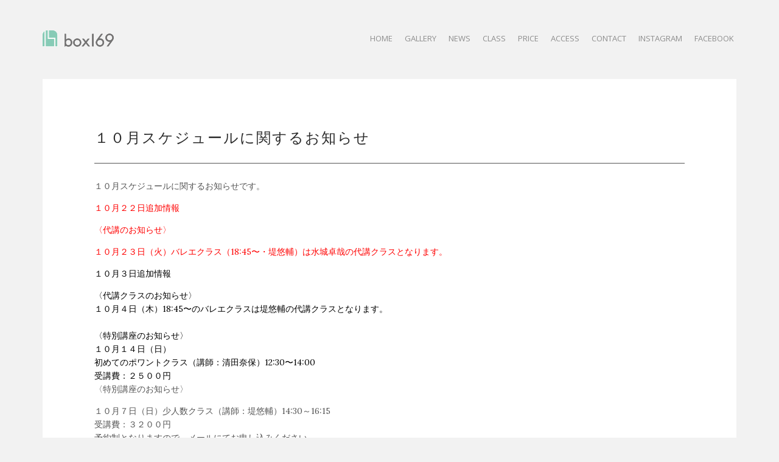

--- FILE ---
content_type: text/html; charset=UTF-8
request_url: https://box169.jp/info/%EF%BC%91%EF%BC%90%E6%9C%88%E3%82%B9%E3%82%B1%E3%82%B8%E3%83%A5%E3%83%BC%E3%83%AB%E3%81%AB%E9%96%A2%E3%81%99%E3%82%8B%E3%81%8A%E7%9F%A5%E3%82%89%E3%81%9B-2
body_size: 34815
content:
<!DOCTYPE html>
<!--[if lte IE 6]> <html class="no-js ie  lt-ie10 lt-ie9 lt-ie8 lt-ie7 ancient oldie" lang="en-US"> <![endif]-->
<!--[if IE 7]>     <html class="no-js ie7 lt-ie10 lt-ie9 lt-ie8 oldie" lang="en-US"> <![endif]-->
<!--[if IE 8]>     <html class="no-js ie8 lt-ie10 lt-ie9 oldie" lang="en-US"> <![endif]-->
<!--[if IE 9]>     <html class="no-js ie9 lt-ie10 oldie" lang="en-US"> <![endif]-->
<!--[if gt IE 8]><!--> <html class="no-js" dir="ltr" lang="ja"> <!--<![endif]-->
<head>
<meta charset="UTF-8" />
<!--[if IE]> <meta http-equiv="X-UA-Compatible" content="IE=edge"> <![endif]-->
<title>１０月スケジュールに関するお知らせ &#8211; スタジオbox169</title>
<!-- Set the viewport width to device width for mobile -->
<meta name="viewport" content="width=device-width, initial-scale=1, maximum-scale=2.0" />
<meta name="author" content="ppandp">
<meta name="Description" content="スタジオbox169" />



<!-- favicon -->
<link rel="icon" href="http://box169.jp/wp-content/uploads/2015/03/favicon.png" type="image/png">
<meta name='robots' content='max-image-preview:large' />
<link rel='dns-prefetch' href='//fonts.googleapis.com' />
<link rel="alternate" type="application/rss+xml" title="スタジオbox169 &raquo; フィード" href="https://box169.jp/feed" />
<link rel="alternate" type="application/rss+xml" title="スタジオbox169 &raquo; コメントフィード" href="https://box169.jp/comments/feed" />
<script type="text/javascript">
/* <![CDATA[ */
window._wpemojiSettings = {"baseUrl":"https:\/\/s.w.org\/images\/core\/emoji\/15.0.3\/72x72\/","ext":".png","svgUrl":"https:\/\/s.w.org\/images\/core\/emoji\/15.0.3\/svg\/","svgExt":".svg","source":{"concatemoji":"https:\/\/box169.jp\/wp-includes\/js\/wp-emoji-release.min.js?ver=6.6.4"}};
/*! This file is auto-generated */
!function(i,n){var o,s,e;function c(e){try{var t={supportTests:e,timestamp:(new Date).valueOf()};sessionStorage.setItem(o,JSON.stringify(t))}catch(e){}}function p(e,t,n){e.clearRect(0,0,e.canvas.width,e.canvas.height),e.fillText(t,0,0);var t=new Uint32Array(e.getImageData(0,0,e.canvas.width,e.canvas.height).data),r=(e.clearRect(0,0,e.canvas.width,e.canvas.height),e.fillText(n,0,0),new Uint32Array(e.getImageData(0,0,e.canvas.width,e.canvas.height).data));return t.every(function(e,t){return e===r[t]})}function u(e,t,n){switch(t){case"flag":return n(e,"\ud83c\udff3\ufe0f\u200d\u26a7\ufe0f","\ud83c\udff3\ufe0f\u200b\u26a7\ufe0f")?!1:!n(e,"\ud83c\uddfa\ud83c\uddf3","\ud83c\uddfa\u200b\ud83c\uddf3")&&!n(e,"\ud83c\udff4\udb40\udc67\udb40\udc62\udb40\udc65\udb40\udc6e\udb40\udc67\udb40\udc7f","\ud83c\udff4\u200b\udb40\udc67\u200b\udb40\udc62\u200b\udb40\udc65\u200b\udb40\udc6e\u200b\udb40\udc67\u200b\udb40\udc7f");case"emoji":return!n(e,"\ud83d\udc26\u200d\u2b1b","\ud83d\udc26\u200b\u2b1b")}return!1}function f(e,t,n){var r="undefined"!=typeof WorkerGlobalScope&&self instanceof WorkerGlobalScope?new OffscreenCanvas(300,150):i.createElement("canvas"),a=r.getContext("2d",{willReadFrequently:!0}),o=(a.textBaseline="top",a.font="600 32px Arial",{});return e.forEach(function(e){o[e]=t(a,e,n)}),o}function t(e){var t=i.createElement("script");t.src=e,t.defer=!0,i.head.appendChild(t)}"undefined"!=typeof Promise&&(o="wpEmojiSettingsSupports",s=["flag","emoji"],n.supports={everything:!0,everythingExceptFlag:!0},e=new Promise(function(e){i.addEventListener("DOMContentLoaded",e,{once:!0})}),new Promise(function(t){var n=function(){try{var e=JSON.parse(sessionStorage.getItem(o));if("object"==typeof e&&"number"==typeof e.timestamp&&(new Date).valueOf()<e.timestamp+604800&&"object"==typeof e.supportTests)return e.supportTests}catch(e){}return null}();if(!n){if("undefined"!=typeof Worker&&"undefined"!=typeof OffscreenCanvas&&"undefined"!=typeof URL&&URL.createObjectURL&&"undefined"!=typeof Blob)try{var e="postMessage("+f.toString()+"("+[JSON.stringify(s),u.toString(),p.toString()].join(",")+"));",r=new Blob([e],{type:"text/javascript"}),a=new Worker(URL.createObjectURL(r),{name:"wpTestEmojiSupports"});return void(a.onmessage=function(e){c(n=e.data),a.terminate(),t(n)})}catch(e){}c(n=f(s,u,p))}t(n)}).then(function(e){for(var t in e)n.supports[t]=e[t],n.supports.everything=n.supports.everything&&n.supports[t],"flag"!==t&&(n.supports.everythingExceptFlag=n.supports.everythingExceptFlag&&n.supports[t]);n.supports.everythingExceptFlag=n.supports.everythingExceptFlag&&!n.supports.flag,n.DOMReady=!1,n.readyCallback=function(){n.DOMReady=!0}}).then(function(){return e}).then(function(){var e;n.supports.everything||(n.readyCallback(),(e=n.source||{}).concatemoji?t(e.concatemoji):e.wpemoji&&e.twemoji&&(t(e.twemoji),t(e.wpemoji)))}))}((window,document),window._wpemojiSettings);
/* ]]> */
</script>
<link rel='stylesheet' id='ai1ec_style-css' href='//box169.jp/wp-content/plugins/all-in-one-event-calendar/cache/f025ce95_ai1ec_parsed_css.css?ver=3.0.0' type='text/css' media='all' />
<style id='wp-emoji-styles-inline-css' type='text/css'>

	img.wp-smiley, img.emoji {
		display: inline !important;
		border: none !important;
		box-shadow: none !important;
		height: 1em !important;
		width: 1em !important;
		margin: 0 0.07em !important;
		vertical-align: -0.1em !important;
		background: none !important;
		padding: 0 !important;
	}
</style>
<link rel='stylesheet' id='wp-block-library-css' href='https://box169.jp/wp-includes/css/dist/block-library/style.min.css?ver=6.6.4' type='text/css' media='all' />
<style id='classic-theme-styles-inline-css' type='text/css'>
/*! This file is auto-generated */
.wp-block-button__link{color:#fff;background-color:#32373c;border-radius:9999px;box-shadow:none;text-decoration:none;padding:calc(.667em + 2px) calc(1.333em + 2px);font-size:1.125em}.wp-block-file__button{background:#32373c;color:#fff;text-decoration:none}
</style>
<style id='global-styles-inline-css' type='text/css'>
:root{--wp--preset--aspect-ratio--square: 1;--wp--preset--aspect-ratio--4-3: 4/3;--wp--preset--aspect-ratio--3-4: 3/4;--wp--preset--aspect-ratio--3-2: 3/2;--wp--preset--aspect-ratio--2-3: 2/3;--wp--preset--aspect-ratio--16-9: 16/9;--wp--preset--aspect-ratio--9-16: 9/16;--wp--preset--color--black: #000000;--wp--preset--color--cyan-bluish-gray: #abb8c3;--wp--preset--color--white: #ffffff;--wp--preset--color--pale-pink: #f78da7;--wp--preset--color--vivid-red: #cf2e2e;--wp--preset--color--luminous-vivid-orange: #ff6900;--wp--preset--color--luminous-vivid-amber: #fcb900;--wp--preset--color--light-green-cyan: #7bdcb5;--wp--preset--color--vivid-green-cyan: #00d084;--wp--preset--color--pale-cyan-blue: #8ed1fc;--wp--preset--color--vivid-cyan-blue: #0693e3;--wp--preset--color--vivid-purple: #9b51e0;--wp--preset--gradient--vivid-cyan-blue-to-vivid-purple: linear-gradient(135deg,rgba(6,147,227,1) 0%,rgb(155,81,224) 100%);--wp--preset--gradient--light-green-cyan-to-vivid-green-cyan: linear-gradient(135deg,rgb(122,220,180) 0%,rgb(0,208,130) 100%);--wp--preset--gradient--luminous-vivid-amber-to-luminous-vivid-orange: linear-gradient(135deg,rgba(252,185,0,1) 0%,rgba(255,105,0,1) 100%);--wp--preset--gradient--luminous-vivid-orange-to-vivid-red: linear-gradient(135deg,rgba(255,105,0,1) 0%,rgb(207,46,46) 100%);--wp--preset--gradient--very-light-gray-to-cyan-bluish-gray: linear-gradient(135deg,rgb(238,238,238) 0%,rgb(169,184,195) 100%);--wp--preset--gradient--cool-to-warm-spectrum: linear-gradient(135deg,rgb(74,234,220) 0%,rgb(151,120,209) 20%,rgb(207,42,186) 40%,rgb(238,44,130) 60%,rgb(251,105,98) 80%,rgb(254,248,76) 100%);--wp--preset--gradient--blush-light-purple: linear-gradient(135deg,rgb(255,206,236) 0%,rgb(152,150,240) 100%);--wp--preset--gradient--blush-bordeaux: linear-gradient(135deg,rgb(254,205,165) 0%,rgb(254,45,45) 50%,rgb(107,0,62) 100%);--wp--preset--gradient--luminous-dusk: linear-gradient(135deg,rgb(255,203,112) 0%,rgb(199,81,192) 50%,rgb(65,88,208) 100%);--wp--preset--gradient--pale-ocean: linear-gradient(135deg,rgb(255,245,203) 0%,rgb(182,227,212) 50%,rgb(51,167,181) 100%);--wp--preset--gradient--electric-grass: linear-gradient(135deg,rgb(202,248,128) 0%,rgb(113,206,126) 100%);--wp--preset--gradient--midnight: linear-gradient(135deg,rgb(2,3,129) 0%,rgb(40,116,252) 100%);--wp--preset--font-size--small: 13px;--wp--preset--font-size--medium: 20px;--wp--preset--font-size--large: 36px;--wp--preset--font-size--x-large: 42px;--wp--preset--spacing--20: 0.44rem;--wp--preset--spacing--30: 0.67rem;--wp--preset--spacing--40: 1rem;--wp--preset--spacing--50: 1.5rem;--wp--preset--spacing--60: 2.25rem;--wp--preset--spacing--70: 3.38rem;--wp--preset--spacing--80: 5.06rem;--wp--preset--shadow--natural: 6px 6px 9px rgba(0, 0, 0, 0.2);--wp--preset--shadow--deep: 12px 12px 50px rgba(0, 0, 0, 0.4);--wp--preset--shadow--sharp: 6px 6px 0px rgba(0, 0, 0, 0.2);--wp--preset--shadow--outlined: 6px 6px 0px -3px rgba(255, 255, 255, 1), 6px 6px rgba(0, 0, 0, 1);--wp--preset--shadow--crisp: 6px 6px 0px rgba(0, 0, 0, 1);}:where(.is-layout-flex){gap: 0.5em;}:where(.is-layout-grid){gap: 0.5em;}body .is-layout-flex{display: flex;}.is-layout-flex{flex-wrap: wrap;align-items: center;}.is-layout-flex > :is(*, div){margin: 0;}body .is-layout-grid{display: grid;}.is-layout-grid > :is(*, div){margin: 0;}:where(.wp-block-columns.is-layout-flex){gap: 2em;}:where(.wp-block-columns.is-layout-grid){gap: 2em;}:where(.wp-block-post-template.is-layout-flex){gap: 1.25em;}:where(.wp-block-post-template.is-layout-grid){gap: 1.25em;}.has-black-color{color: var(--wp--preset--color--black) !important;}.has-cyan-bluish-gray-color{color: var(--wp--preset--color--cyan-bluish-gray) !important;}.has-white-color{color: var(--wp--preset--color--white) !important;}.has-pale-pink-color{color: var(--wp--preset--color--pale-pink) !important;}.has-vivid-red-color{color: var(--wp--preset--color--vivid-red) !important;}.has-luminous-vivid-orange-color{color: var(--wp--preset--color--luminous-vivid-orange) !important;}.has-luminous-vivid-amber-color{color: var(--wp--preset--color--luminous-vivid-amber) !important;}.has-light-green-cyan-color{color: var(--wp--preset--color--light-green-cyan) !important;}.has-vivid-green-cyan-color{color: var(--wp--preset--color--vivid-green-cyan) !important;}.has-pale-cyan-blue-color{color: var(--wp--preset--color--pale-cyan-blue) !important;}.has-vivid-cyan-blue-color{color: var(--wp--preset--color--vivid-cyan-blue) !important;}.has-vivid-purple-color{color: var(--wp--preset--color--vivid-purple) !important;}.has-black-background-color{background-color: var(--wp--preset--color--black) !important;}.has-cyan-bluish-gray-background-color{background-color: var(--wp--preset--color--cyan-bluish-gray) !important;}.has-white-background-color{background-color: var(--wp--preset--color--white) !important;}.has-pale-pink-background-color{background-color: var(--wp--preset--color--pale-pink) !important;}.has-vivid-red-background-color{background-color: var(--wp--preset--color--vivid-red) !important;}.has-luminous-vivid-orange-background-color{background-color: var(--wp--preset--color--luminous-vivid-orange) !important;}.has-luminous-vivid-amber-background-color{background-color: var(--wp--preset--color--luminous-vivid-amber) !important;}.has-light-green-cyan-background-color{background-color: var(--wp--preset--color--light-green-cyan) !important;}.has-vivid-green-cyan-background-color{background-color: var(--wp--preset--color--vivid-green-cyan) !important;}.has-pale-cyan-blue-background-color{background-color: var(--wp--preset--color--pale-cyan-blue) !important;}.has-vivid-cyan-blue-background-color{background-color: var(--wp--preset--color--vivid-cyan-blue) !important;}.has-vivid-purple-background-color{background-color: var(--wp--preset--color--vivid-purple) !important;}.has-black-border-color{border-color: var(--wp--preset--color--black) !important;}.has-cyan-bluish-gray-border-color{border-color: var(--wp--preset--color--cyan-bluish-gray) !important;}.has-white-border-color{border-color: var(--wp--preset--color--white) !important;}.has-pale-pink-border-color{border-color: var(--wp--preset--color--pale-pink) !important;}.has-vivid-red-border-color{border-color: var(--wp--preset--color--vivid-red) !important;}.has-luminous-vivid-orange-border-color{border-color: var(--wp--preset--color--luminous-vivid-orange) !important;}.has-luminous-vivid-amber-border-color{border-color: var(--wp--preset--color--luminous-vivid-amber) !important;}.has-light-green-cyan-border-color{border-color: var(--wp--preset--color--light-green-cyan) !important;}.has-vivid-green-cyan-border-color{border-color: var(--wp--preset--color--vivid-green-cyan) !important;}.has-pale-cyan-blue-border-color{border-color: var(--wp--preset--color--pale-cyan-blue) !important;}.has-vivid-cyan-blue-border-color{border-color: var(--wp--preset--color--vivid-cyan-blue) !important;}.has-vivid-purple-border-color{border-color: var(--wp--preset--color--vivid-purple) !important;}.has-vivid-cyan-blue-to-vivid-purple-gradient-background{background: var(--wp--preset--gradient--vivid-cyan-blue-to-vivid-purple) !important;}.has-light-green-cyan-to-vivid-green-cyan-gradient-background{background: var(--wp--preset--gradient--light-green-cyan-to-vivid-green-cyan) !important;}.has-luminous-vivid-amber-to-luminous-vivid-orange-gradient-background{background: var(--wp--preset--gradient--luminous-vivid-amber-to-luminous-vivid-orange) !important;}.has-luminous-vivid-orange-to-vivid-red-gradient-background{background: var(--wp--preset--gradient--luminous-vivid-orange-to-vivid-red) !important;}.has-very-light-gray-to-cyan-bluish-gray-gradient-background{background: var(--wp--preset--gradient--very-light-gray-to-cyan-bluish-gray) !important;}.has-cool-to-warm-spectrum-gradient-background{background: var(--wp--preset--gradient--cool-to-warm-spectrum) !important;}.has-blush-light-purple-gradient-background{background: var(--wp--preset--gradient--blush-light-purple) !important;}.has-blush-bordeaux-gradient-background{background: var(--wp--preset--gradient--blush-bordeaux) !important;}.has-luminous-dusk-gradient-background{background: var(--wp--preset--gradient--luminous-dusk) !important;}.has-pale-ocean-gradient-background{background: var(--wp--preset--gradient--pale-ocean) !important;}.has-electric-grass-gradient-background{background: var(--wp--preset--gradient--electric-grass) !important;}.has-midnight-gradient-background{background: var(--wp--preset--gradient--midnight) !important;}.has-small-font-size{font-size: var(--wp--preset--font-size--small) !important;}.has-medium-font-size{font-size: var(--wp--preset--font-size--medium) !important;}.has-large-font-size{font-size: var(--wp--preset--font-size--large) !important;}.has-x-large-font-size{font-size: var(--wp--preset--font-size--x-large) !important;}
:where(.wp-block-post-template.is-layout-flex){gap: 1.25em;}:where(.wp-block-post-template.is-layout-grid){gap: 1.25em;}
:where(.wp-block-columns.is-layout-flex){gap: 2em;}:where(.wp-block-columns.is-layout-grid){gap: 2em;}
:root :where(.wp-block-pullquote){font-size: 1.5em;line-height: 1.6;}
</style>
<link rel='stylesheet' id='cptch_stylesheet-css' href='https://box169.jp/wp-content/plugins/captcha/css/front_end_style.css?ver=4.4.5' type='text/css' media='all' />
<link rel='stylesheet' id='dashicons-css' href='https://box169.jp/wp-includes/css/dashicons.min.css?ver=6.6.4' type='text/css' media='all' />
<link rel='stylesheet' id='cptch_desktop_style-css' href='https://box169.jp/wp-content/plugins/captcha/css/desktop_style.css?ver=4.4.5' type='text/css' media='all' />
<link rel='stylesheet' id='reset-css' href='https://box169.jp/wp-content/themes/stamford_v1.1.1/assets/css/reset.css?ver=6.6.4' type='text/css' media='all' />
<link rel='stylesheet' id='custom-style-css' href='https://box169.jp/wp-content/themes/stamford_v1.1.1/assets/css/styles.css?ver=6.6.4' type='text/css' media='all' />
<link rel='stylesheet' id='responsive-css' href='https://box169.jp/wp-content/themes/stamford_v1.1.1/assets/css/retina-responsive.css?ver=6.6.4' type='text/css' media='all' />
<link rel='stylesheet' id='contact-css' href='https://box169.jp/wp-content/themes/stamford_v1.1.1/assets/css/contact.css?ver=6.6.4' type='text/css' media='all' />
<link rel='stylesheet' id='fancybox-css' href='https://box169.jp/wp-content/themes/stamford_v1.1.1/assets/css/jquery.fancybox.css?ver=6.6.4' type='text/css' media='all' />
<link rel='stylesheet' id='flex-css' href='https://box169.jp/wp-content/themes/stamford_v1.1.1/assets/css/flexslider.css?ver=6.6.4' type='text/css' media='all' />
<style id='akismet-widget-style-inline-css' type='text/css'>

			.a-stats {
				--akismet-color-mid-green: #357b49;
				--akismet-color-white: #fff;
				--akismet-color-light-grey: #f6f7f7;

				max-width: 350px;
				width: auto;
			}

			.a-stats * {
				all: unset;
				box-sizing: border-box;
			}

			.a-stats strong {
				font-weight: 600;
			}

			.a-stats a.a-stats__link,
			.a-stats a.a-stats__link:visited,
			.a-stats a.a-stats__link:active {
				background: var(--akismet-color-mid-green);
				border: none;
				box-shadow: none;
				border-radius: 8px;
				color: var(--akismet-color-white);
				cursor: pointer;
				display: block;
				font-family: -apple-system, BlinkMacSystemFont, 'Segoe UI', 'Roboto', 'Oxygen-Sans', 'Ubuntu', 'Cantarell', 'Helvetica Neue', sans-serif;
				font-weight: 500;
				padding: 12px;
				text-align: center;
				text-decoration: none;
				transition: all 0.2s ease;
			}

			/* Extra specificity to deal with TwentyTwentyOne focus style */
			.widget .a-stats a.a-stats__link:focus {
				background: var(--akismet-color-mid-green);
				color: var(--akismet-color-white);
				text-decoration: none;
			}

			.a-stats a.a-stats__link:hover {
				filter: brightness(110%);
				box-shadow: 0 4px 12px rgba(0, 0, 0, 0.06), 0 0 2px rgba(0, 0, 0, 0.16);
			}

			.a-stats .count {
				color: var(--akismet-color-white);
				display: block;
				font-size: 1.5em;
				line-height: 1.4;
				padding: 0 13px;
				white-space: nowrap;
			}
		
</style>
<link rel='stylesheet' id='redux-google-fonts-sf_opt-css' href='https://fonts.googleapis.com/css?family=Oswald%3A300%2C400%2C700%7CLora%3A400%2C700%2C400italic%2C700italic%7COpen+Sans%3A300%2C400%2C600%2C700%2C800%2C300italic%2C400italic%2C600italic%2C700italic%2C800italic&#038;ver=1727849137' type='text/css' media='all' />
<style type="text/css" media="screen">body {font-family:Lora, Arial, Helvetica, sans-serif; font-size:14px; line-height:22.39px; color:#555;}@media only screen and (-Webkit-min-device-pixel-ratio: 1.5),
					only screen and (-moz-min-device-pixel-ratio: 1.5),
					only screen and (-o-min-device-pixel-ratio: 3/2),
					only screen and (min-device-pixel-ratio: 1.5) { h1#logo a { background:url(https://box169.jp/wp-content/uploads/2015/03/logo.png) center no-repeat !important; background-size:117px 40px !important; } }h1#logo a {background:url(https://box169.jp/wp-content/uploads/2015/03/logo.png) center no-repeat; width:117px !important; height:40px !important;}h1,h2,h3,h4,h5,h6 {color:#2b2b2b; font-family:Oswald; font-weight:400;}h1 {font-size:50px; line-height:62px;}h2 {font-size:24px; line-height:33px;}h3 {font-size:22px;}h4 {font-size:16px; line-height:24px;}h5 {font-size:12px; line-height:24px;}h6 {font-size:10px; line-height:24px;}#main-nav li.current-menu-item a, #main-nav li.current_page_item a {color:#ffffff;}#main-nav li.current-menu-item a, #main-nav li.current_page_item a {color:#2b2b2b;}#main-nav a {color:#8e8e8e;}#main-nav li a:hover {color:#ffffff;}#options li a.current, #options li a.selected {color:#ffffff;}#main-nav a {font-family:Open Sans, Arial, Helvetica, sans-serif; font-size:13px;}#xyz{
margin: 0 auto;
}

.ai1ec-week-view .ai1ec-hour-marker, .ai1ec-oneday-view .ai1ec-hour-marker {
background: none !important;
}

.timely a {
color: #000;
}

.ai1ec-time.ai1ec-row, .read-more,footer.timely.ai1ec-event-footer {
display: none;
}

tr.ai1ec-week > td:nth-child(1) > div:nth-child(2) > a:nth-child(1),
tr.ai1ec-week > td:nth-child(1) > div:nth-child(2) > a:nth-child(3) {
background: #99ccff !important;
}

tr.ai1ec-week > td:nth-child(2) > div:nth-child(1) > a:nth-child(1),
tr.ai1ec-week > td:nth-child(3) > div:nth-child(1) > a:nth-child(1),
tr.ai1ec-week > td:nth-child(3) > div:nth-child(1) > a:nth-child(5),
tr.ai1ec-week > td:nth-child(3) > div:nth-child(1) > a:nth-child(7),
tr.ai1ec-week > td:nth-child(4) > div:nth-child(1) > a:nth-child(3),
tr.ai1ec-week > td:nth-child(4) > div:nth-child(1) > a:nth-child(5),
tr.ai1ec-week > td:nth-child(4) > div:nth-child(1) > a:nth-child(7),
tr.ai1ec-week > td:nth-child(4) > div:nth-child(1) > a:nth-child(9),
tr.ai1ec-week > td:nth-child(4) > div:nth-child(1) > a:nth-child(11),
tr.ai1ec-week > td:nth-child(5) > div:nth-child(1) > a:nth-child(1),
tr.ai1ec-week > td:nth-child(5) > div:nth-child(1) > a:nth-child(5),
tr.ai1ec-week > td:nth-child(7) > div:nth-child(1) > a:nth-child(5),
tr.ai1ec-week > td:nth-child(7) > div:nth-child(1) > a:nth-child(3),
tr.ai1ec-week > td:nth-child(6) > div:nth-child(1) > a:nth-child(5),
tr.ai1ec-week > td:nth-child(5) > div:nth-child(1) > a:nth-child(3){
background: #ffccff !important;
}

tr.ai1ec-week > td:nth-child(4) > div:nth-child(1) > a:nth-child(13),
tr.ai1ec-week > td:nth-child(4) > div:nth-child(1) > a:nth-child(15),
tr.ai1ec-week > td:nth-child(4) > div:nth-child(1) > a:nth-child(17),
tr.ai1ec-week > td:nth-child(6) > div:nth-child(1) > a:nth-child(3),
tr.ai1ec-week > td:nth-child(7) > div:nth-child(1) > a:nth-child(7),
tr.ai1ec-week > td:nth-child(1) > div:nth-child(2) > a:nth-child(5) {
background: #ffffcc !important;
}

tr.ai1ec-week > td:nth-child(4) > div:nth-child(1) > a:nth-child(1){
background: #cccccc !important;
}

tr.ai1ec-week > td:nth-child(6) > div:nth-child(1) > a:nth-child(1){
background: #99cccc !important;
}

tr.ai1ec-week > td:nth-child(3) > div:nth-child(1) > a:nth-child(3),
tr.ai1ec-week > td:nth-child(7) > div:nth-child(1) > a:nth-child(1){
    background: #ccffcc !important;
}


/*
.ai1ec-popover {display:none !important;}*/


.ai1ec-popup-in-week-view, 
.timely.ai1ec-popover.ai1ec-popover.ai1ec-popup.ai1ec-popup-in-oneday-view.ai1ec-fade.ai1ec-right.ai1ec-in {
  display: none !important;}

.ai1ec-hour-marker.ai1ec-business-hour > div, table.tablescroll_head thead tr:nth-of-type(2),
.ai1ec-hour-marker.ai1ec-first-visible > div, .ai1ec-hour-marker > div, span.ai1ec-weekday-date,
a.ai1ec-minical-trigger.ai1ec-btn.ai1ec-btn-sm.ai1ec-btn-default.ai1ec-tooltip-trigger {
display:none;
}

.ai1ec-now-marker,
a.ai1ec-prev-week.ai1ec-load-view.ai1ec-btn.ai1ec-btn-sm.ai1ec-btn-default,
a.ai1ec-next-week.ai1ec-load-view.ai1ec-btn.ai1ec-btn-sm.ai1ec-btn-default{
display: none;
}

.logo-wrapper .tagline {
    display: none;
}</style><script type="text/javascript" src="https://box169.jp/wp-includes/js/jquery/jquery.min.js?ver=3.7.1" id="jquery-core-js"></script>
<script type="text/javascript" src="https://box169.jp/wp-includes/js/jquery/jquery-migrate.min.js?ver=3.4.1" id="jquery-migrate-js"></script>
<script type="text/javascript" src="https://box169.jp/wp-content/themes/stamford_v1.1.1/assets/js/jquery-easing-1.3.js?ver=6.6.4" id="jquery-easing-js"></script>
<script type="text/javascript" src="https://box169.jp/wp-content/themes/stamford_v1.1.1/assets/js/modernizr.js?ver=1" id="jquery-modernizer-js"></script>
<link rel="https://api.w.org/" href="https://box169.jp/wp-json/" /><link rel="alternate" title="JSON" type="application/json" href="https://box169.jp/wp-json/wp/v2/posts/1491" /><link rel="EditURI" type="application/rsd+xml" title="RSD" href="https://box169.jp/xmlrpc.php?rsd" />
<meta name="generator" content="WordPress 6.6.4" />
<link rel="canonical" href="https://box169.jp/info/%ef%bc%91%ef%bc%90%e6%9c%88%e3%82%b9%e3%82%b1%e3%82%b8%e3%83%a5%e3%83%bc%e3%83%ab%e3%81%ab%e9%96%a2%e3%81%99%e3%82%8b%e3%81%8a%e7%9f%a5%e3%82%89%e3%81%9b-2" />
<link rel='shortlink' href='https://box169.jp/?p=1491' />
<link rel="alternate" title="oEmbed (JSON)" type="application/json+oembed" href="https://box169.jp/wp-json/oembed/1.0/embed?url=https%3A%2F%2Fbox169.jp%2Finfo%2F%25ef%25bc%2591%25ef%25bc%2590%25e6%259c%2588%25e3%2582%25b9%25e3%2582%25b1%25e3%2582%25b8%25e3%2583%25a5%25e3%2583%25bc%25e3%2583%25ab%25e3%2581%25ab%25e9%2596%25a2%25e3%2581%2599%25e3%2582%258b%25e3%2581%258a%25e7%259f%25a5%25e3%2582%2589%25e3%2581%259b-2" />
<link rel="alternate" title="oEmbed (XML)" type="text/xml+oembed" href="https://box169.jp/wp-json/oembed/1.0/embed?url=https%3A%2F%2Fbox169.jp%2Finfo%2F%25ef%25bc%2591%25ef%25bc%2590%25e6%259c%2588%25e3%2582%25b9%25e3%2582%25b1%25e3%2582%25b8%25e3%2583%25a5%25e3%2583%25bc%25e3%2583%25ab%25e3%2581%25ab%25e9%2596%25a2%25e3%2581%2599%25e3%2582%258b%25e3%2581%258a%25e7%259f%25a5%25e3%2582%2589%25e3%2581%259b-2&#038;format=xml" />
<meta name="generator" content="Powered by Visual Composer - drag and drop page builder for WordPress."/>
<!--[if IE 8]><link rel="stylesheet" type="text/css" href="https://box169.jp/wp-content/plugins/js_composer/assets/css/vc-ie8.css" media="screen"><![endif]--><link rel="icon" href="https://box169.jp/wp-content/uploads/2020/12/cropped-logo_1000_1000-32x32.jpg" sizes="32x32" />
<link rel="icon" href="https://box169.jp/wp-content/uploads/2020/12/cropped-logo_1000_1000-192x192.jpg" sizes="192x192" />
<link rel="apple-touch-icon" href="https://box169.jp/wp-content/uploads/2020/12/cropped-logo_1000_1000-180x180.jpg" />
<meta name="msapplication-TileImage" content="https://box169.jp/wp-content/uploads/2020/12/cropped-logo_1000_1000-270x270.jpg" />
<!-- Global site tag (gtag.js) - Google Analytics -->
<script async src="https://www.googletagmanager.com/gtag/js?id=UA-73084248-1"></script>
<script>
  window.dataLayer = window.dataLayer || [];
  function gtag(){dataLayer.push(arguments);}
  gtag('js', new Date());

  gtag('config', 'UA-73084248-1');
</script>
	
</head>
<body class="post-template-default single single-post postid-1491 single-format-standard light wpb-js-composer js-comp-ver-4.4.2 vc_responsive">

<!-- Preloader -->
<div id="preloader">
  <div class="canvas-holder">
    <canvas id="preloaderCanvas"></canvas>
  </div>
  <div id="status">
    <div class="parent">
      <div class="child">
        <p class="small">loading</p>
      </div>
    </div>
  </div>
</div>

<div id="wrap">
  <header class="clearfix">
    <div class="container">
      <div class="logo-wrapper">
        <h1 id="logo"><a href="https://box169.jp/">スタジオbox169</a></h1>
        <div class="tagline"><span>神戸のダンススタジオ &#8211; バレエ,ヨガ,ピラティス,ストレッチ,ジャズ,コンテンポラリーダンス</span></div>
      </div>

      <div id="menu-button">
        <div class="centralizer">
          <div class="cursor"><span class="hide">Menu</span>
            <div id="nav-button"> <span class="nav-bar"></span> <span class="nav-bar"></span> <span class="nav-bar"></span> </div>
            <div id="menu-close-button">&times;</div>
          </div>
        </div>
      </div>

      <!-- start main nav -->
      <nav id="main-nav">

        <ul id="options" class="option-set clearfix" data-option-key="filter">
          <li id="menu-item-81" class="menu-item menu-item-type-post_type menu-item-object-page menu-item-home menu-item-81"><a href="https://box169.jp/">Home</a></li>
<li id="menu-item-747" class="menu-item menu-item-type-post_type menu-item-object-page menu-item-747"><a href="https://box169.jp/gallery">gallery</a></li>
<li id="menu-item-441" class="menu-item menu-item-type-post_type menu-item-object-page current_page_parent menu-item-441"><a href="https://box169.jp/news">news</a></li>
<li id="menu-item-1897" class="menu-item menu-item-type-post_type menu-item-object-page menu-item-1897"><a href="https://box169.jp/class">class</a></li>
<li id="menu-item-393" class="menu-item menu-item-type-post_type menu-item-object-page menu-item-393"><a href="https://box169.jp/fee">price</a></li>
<li id="menu-item-207" class="menu-item menu-item-type-post_type menu-item-object-page menu-item-207"><a href="https://box169.jp/access">access</a></li>
<li id="menu-item-407" class="menu-item menu-item-type-post_type menu-item-object-page menu-item-407"><a href="https://box169.jp/contact-2">contact</a></li>
<li id="menu-item-1846" class="menu-item menu-item-type-custom menu-item-object-custom menu-item-1846"><a href="https://www.instagram.com/box169/" class="external">instagram</a>
</li>
<li id="menu-item-1847" class="menu-item menu-item-type-custom menu-item-object-custom menu-item-1847"><a href="https://www.facebook.com/%E3%82%B9%E3%82%BF%E3%82%B8%E3%82%AAbox169-1093124160753793/" class="external">facebook</a>
</li>
        </ul>

        
      </nav>
      <!-- end main nav -->
    </div>
  </header>
  <!-- end header -->
<div class="content-wrapper">
  <div id="content">
    <div class="container clearfix">
      <div class="sf-pagination">
          <span class="alignleft"></span>
          <span class="alignright"></span>
      </div>
      
      
            
      <article class="white white-bottom col3-3 auto info-box no-featured placeholder post-1491 post type-post status-publish format-standard hentry category-info">

        
        <h2>１０月スケジュールに関するお知らせ</h2>
        <p>１０月スケジュールに関するお知らせです。</p>
<p><span style="color: #ff0000;">１０月２２日追加情報</span></p>
<p><span style="color: #ff0000;">〈代講のお知らせ〉</span></p>
<p><span style="color: #ff0000;">１０月２３日（火）バレエクラス（18:45〜・堤悠輔）は水城卓哉の代講クラスとなります。</span></p>
<p><span style="color: #000000;">１０月３日追加情報</span></p>
<div class=""><span style="color: #000000;">〈代講クラスのお知らせ〉</span></div>
<div class=""><span style="color: #000000;">１０月４日（木）18:45〜のバレエクラスは堤悠輔の代講クラスとなります。</span></div>
<div class=""><span style="color: #000000;"> </span></div>
<div class=""><span style="color: #000000;">〈特別講座のお知らせ〉</span></div>
<div class="">
<div class=""><span class="" style="color: #000000;">１０月１４日（日）</span></div>
<div>
<div><span style="color: #000000;">初めてのポワントクラス（講師：清田奈保）12:30〜14:00<br />
受講費：２５００円</span></div>
</div>
</div>
<p>〈特別講座のお知らせ〉</p>
<p>１０月７日（日）少人数クラス（講師：堤悠輔）14:30～16:15<br />
受講費：３２００円<br />
予約制となりますので、メールにてお申し込みください。</p>
<p>〈休講のお知らせ〉</p>
<p>１０月４日（木）バレエクラス・プチポワント（15:00〜・竹中優花/清田奈保）は休講となります。</p>
<p>１０月２１日（日）ヨガクラス（9:00〜・10:15〜・土本恭子）は休講となります。</p>
<p>〈不定期クラスの開講日〉</p>
<p>土曜日・コンテンポラリークラス（15:00〜）は１０月２０日（土）・２８日（日）の開講となります。<br />
<span style="color: #ff0000;">１０月２８日は日曜日の開講となりますので、ご注意ください。</span></p>
<p>土曜日・ボディワーク（9:00〜10:00）は１０月６日（土）・１３日（土）・２０日（土）の開講となります。</p>
<p>火曜日・ピラティスクラス（14：00～）は全て休講となります。</p>
<p>木曜日・バレエクラス（18:45〜）は、１０月４日・１１日・１８日は大門智クラス（基礎クラス）・２５日は高田万里クラスとなります。</p>
<p>〈代講のお知らせ〉</p>
<p>１０月はありません。</p>
<p>〈時間変更のお知らせ〉</p>
<p>１０月はありません。</p>
<p>〈その他のお知らせ〉</p>
<p>１０月はありません。</p>
<p>ご質問・お問い合わせはinfo@box169.jp または<span style="color: #333300;">078-600-2747</span>までお願いします。</p>

        
        
        <!-- Comments -->
        
        <div class="read-more">
          <h5>Widgets</h5>
        </div>

        
      </article>
          </div>
    <!-- end .container -->
  </div>
  <!-- end content -->
</div>




</div>
<!-- end wrap -->
<footer class="clearfix">
  <div class="container">
    <p class="alignleft">© 2020, box169. All Rights Reserved.</p>
    <p class="alignright">神戸市中央区割塚通6-1灘高架下169号  078-600-2290  info@box169.jp</p>
  </div>
</footer>
<script type="text/javascript" src="https://box169.jp/wp-content/themes/stamford_v1.1.1/assets/js/retina.min.js?ver=6.6.4" id="jquery-retina-js"></script>
<script type="text/javascript" src="https://box169.jp/wp-content/themes/stamford_v1.1.1/assets/js/jquery.touchSwipe.min.js?ver=6.6.4" id="jquery-touch-js"></script>
<script type="text/javascript" src="https://box169.jp/wp-content/themes/stamford_v1.1.1/assets/js/jquery.isotope2.min.js?ver=6.6.4" id="jquery-isotope-js"></script>
<script type="text/javascript" src="https://box169.jp/wp-content/themes/stamford_v1.1.1/assets/js/jquery.ba-bbq.min.js?ver=6.6.4" id="jquery-bbq-js"></script>
<script type="text/javascript" src="https://box169.jp/wp-content/themes/stamford_v1.1.1/assets/js/jquery.isotope.load.js?ver=6.6.4" id="jquery-isotope-load-js"></script>
<script type="text/javascript" src="https://box169.jp/wp-content/themes/stamford_v1.1.1/assets/js/SmoothScroll.js?ver=6.6.4" id="jquery-scroll-js"></script>
<script type="text/javascript" src="https://box169.jp/wp-content/themes/stamford_v1.1.1/assets/js/preloader-light.js?ver=6.6.4" id="jquery-loder-js"></script>
<script type="text/javascript" src="https://box169.jp/wp-content/themes/stamford_v1.1.1/assets/js/jquery.fancybox.pack.js?ver=6.6.4" id="jquery-fanc-js"></script>
<script type="text/javascript" src="https://box169.jp/wp-content/themes/stamford_v1.1.1/assets/js/image-hover.js?ver=6.6.4" id="jquery-hover-js"></script>
<script type="text/javascript" src="https://box169.jp/wp-content/themes/stamford_v1.1.1/assets/js/jquery.hoverIntent.minified.js?ver=6.6.4" id="jquery-hover-intent-js"></script>
<script type="text/javascript" src="https://box169.jp/wp-content/themes/stamford_v1.1.1/assets/js/jquery.flexslider-min.js?ver=6.6.4" id="jquery-flexslider-js"></script>
<script type="text/javascript" src="https://box169.jp/wp-content/themes/stamford_v1.1.1/assets/js/responsive-nav.js?ver=6.6.4" id="jquery-responsive-nav-js"></script>
<script type="text/javascript" src="https://box169.jp/wp-includes/js/comment-reply.min.js?ver=6.6.4" id="comment-reply-js" async="async" data-wp-strategy="async"></script>

</body>
</html>



--- FILE ---
content_type: text/css
request_url: https://box169.jp/wp-content/themes/stamford_v1.1.1/assets/css/styles.css?ver=6.6.4
body_size: 41216
content:
@charset "utf-8";
/* CSS Document */

/*------------------------------------------------------------------
[Table of contents]
0. Fonts
1. Clearfix
2. Preloader
3. Typography
4. Headings
5. Main Nav
6. Main Content
7. Column Grid
8. Content Elements
9. Icons
10. Image Hover
11. Blog
12. Footer
13. Lists
14. Preloader Animate Website
-------------------------------------------------------------------*/


/* =0. Fonts
--------------------------------------------------------------------------------------------------------*/
@font-face {
 font-family: 'fontello';
 src: url('../fonts/fontello.eot?3837060');
 src: url('../fonts/fontello.eot?3837060#iefix') format('embedded-opentype'), url('../fonts/fontello.woff?3837060') format('woff'), url('../fonts/fontello.ttf?3837060') format('truetype'), url('../fonts/fontello.svg?3837060#fontello') format('svg');
 font-weight: normal;
 font-style: normal;
}
/* Chrome hack: SVG is rendered more smooth in Windows. 100% magic, uncomment if you need it. */
/* Note, that will break hinting! In other OS-es font will be not as sharp as it could be */
/*
@media screen and (-webkit-min-device-pixel-ratio:0) {
  @font-face {
    font-family: 'fontello';
    src: url('../font/fontello.svg?43886684#fontello') format('svg');
  }
}
*/
/* End Fonts
--------------------------------------------------------------------------------------------------------*/


/* =1. Clearfix
--------------------------------------------------------------------------------------------------------*/
.clear { clear: both; }
.clearfix:after { content: "."; display:block; height:0; clear:both; visibility:hidden; }/* ----- clear fix for floats ----- */
.clearfix { display:inline-block; }
* html .clearfix { height:1%; }/* hides clearfix from IE-mac */
.clearfix { display:block; }/* end hide from IE-mac */
.alignleft { float:left; }
.alignright { float:right !important; }
.aligncenter { margin:auto; display:block; }
.alignnone { clear:both; font-size:0; line-height:0; margin:0; padding:0; border:0; height:0; width:0; }
.centered { text-align:center; }
.hidden { display: none; visibility: hidden; }
/* Preventing font-rendering switches during CSS transitions inside Flexslider for Safari and Chrome under MacOSX */
*, *:before, *:after { -webkit-font-smoothing: antialiased; }
.flexslider { -webkit-transform: translateZ(0px); }
/* End Clearfix
--------------------------------------------------------------------------------------------------------*/


/* =2. Preloader
--------------------------------------------------------------------------------------------------------*/
#preloader { position:fixed; top:0; left:0; right:0; bottom:0; background:#000; z-index:9999; }
body.light #preloader {background:#f2f2f2 }
#status { z-index:28; position:absolute; top:50%; height:220px; width:100%; margin-top:-115px; }
/* horizontal centering */
.parent { width:230px; margin:0px auto; position:relative; height:220px; z-index:11 }
.child { text-align:center; }
/* vertical centering */
.parent { display: table }
.child { display: table-cell; vertical-align: middle; padding:0; }
.child span { text-transform:uppercase; }
/* End Preloader
--------------------------------------------------------------------------------------------------------*/


/* =3. Typography
--------------------------------------------------------------------------------------------------------*/
html { overflow: -moz-scrollbars-vertical; overflow-y: scroll; -webkit-text-size-adjust: 100%; -webkit-font-smoothing:antialiased; }
body { font-size: 14px; font-family: "Lora", Georgia, "Times New Roman", Times, serif; color:#555; background:#000; height:100% }
body.light {background:#f2f2f2 }
strong { font-weight:600; }
em { font-size:17px; }
a, a > * { -webkit-transition: all 0.2s ease 0s; -moz-transition: all 0.2s ease 0s; -o-transition: all 0.2s ease 0s; transition: all 0.2s ease 0s; }
*, *:after, *:before { -webkit-box-sizing: border-box; -moz-box-sizing: border-box; box-sizing: border-box; padding: 0; margin: 0; }
p { line-height:1.6; padding:0px 0px 14px 0px; }
blockquote p { line-height:28px; padding:0; }
.hentry blockquote { padding:0 0 0 28px; margin:11px 0 20px 0; background:none; border-left:2px solid #555 }
.hentry blockquote p { max-width:none; padding:0; font-style:italic; font-family:Georgia, "Times New Roman", Times, serif; line-height:1.5 }
a { text-decoration:none; color:#555; }
p a { color:#a5a5a5; text-decoration:none; }
p a:hover, a.active { color:#555; }
p.small { font-size:11px; letter-spacing:1px; text-transform:uppercase; font-weight:600; font-family:'Open Sans', 'Helvetica Neue', Arial, Helvetica, sans-serif; color:#555; padding:2px 0 4px 0; }
a p.small { font-style:normal !important }
p.small a { text-decoration:none }
.bottom p, a p { font-size:13px; font-style:italic; color:#a5a5a5; -webkit-transition: all 0.2s ease 0s; -moz-transition: all 0.2s ease 0s; -o-transition: all 0.2s ease 0s; transition: all 0.2s ease 0s; }
a:hover .bottom p { color:#555; -webkit-transition: all 0.2s ease 0s; -moz-transition: all 0.2s ease 0s; -o-transition: all 0.2s ease 0s; transition: all 0.2s ease 0s; }
code { font-size:13px; font-family:"Courier New", Courier, monospace; font-style:normal; line-height:1.5; }
pre { padding:0 30px 25px 30px; border:1px dotted #d8d8d8; margin-top:10px; margin-bottom:20px; display:inline-block }
em { font-style:italic; font-family:'Open Sans', 'Helvetica Neue', Arial, Helvetica, sans-serif; }
span.arrow { font:13px 'Open Sans', 'Helvetica Neue', Arial, Helvetica, sans-serif; }
em { font-style:italic; font-family:'Open Sans', 'Helvetica Neue', Arial, Helvetica, sans-serif; color:#777; }
code { font:13px "Courier New", Courier, monospace; font-style:normal; line-height:1.5; display:block; padding-top:4px; }
pre { border:1px dotted #3e3e3e; margin-top:10px; margin-bottom:10px; display:inline-block }
dl { margin-top: 0; margin-bottom: 20px;}
dt,dd { line-height: 1.428571429; color: #555;}
dt { font-weight: 700; color: #555;}
dd, dd a { margin-left: 20px; color:#555;}
table,
th,
td {
	border: 1px solid rgba(0, 0, 0, 0.1);
}

table {
	border-collapse: separate;
	border-spacing: 0;
	border-width: 1px 0 0 1px;
	margin-bottom: 24px;
	width: 100%;
}

th,
td {
	font-weight: normal;
	text-align: left;
	color:#555;
	padding:0 7px;
}

th a {color: #555;}

th {
	border-width: 0 1px 1px 0;
	font-weight: bold;
}

tr {
	line-height: 28px;
}

td {
	border-width: 0 1px 1px 0;
}

del {
	color: #555;
}

address {
  margin-bottom: 20px;
  font-style: normal;
  line-height: 1.428571429;
}
/* End Typography
--------------------------------------------------------------------------------------------------------*/


/* =4. Headings
--------------------------------------------------------------------------------------------------------*/
h1#logo { display:block; position:relative; float:left; height:82px; display:table; line-height:1 }
h1#logo a { display:block; background-position:center no-repeat; background-size:117px 40px; width:117px; max-width: 117px; /*try to keep it below 40px*/ height:40px; text-indent:-9999px; vertical-align:middle; display:table-cell }
body.light h1#logo a { background-position: center no-repeat; background-size:117px 40px; max-width: 117px; }
.tagline { float:left; font-family:"Open Sans", Arial, Helvetica, sans-serif; font-size:12px; font-weight:400; padding:0 0 0 16px; margin:0px auto; position:relative; display:table; height:82px; margin-top:-1px; line-height:1.3; color:#a5a5a5; font-style:italic }
.tagline span { vertical-align:middle; display:table-cell }
h2, h3, h4, h5 { line-height:1.5; color:#2b2b2b; display:block; position:relative; margin-bottom:14px; font-family:'Oswald', Georgia, "Times New Roman", Times, serif; text-transform:uppercase; letter-spacing:2px; font-weight:400; }
h1 { font-size: 50px; line-height: 62px; color: #181818; font-weight: 700; }
h2 { font-size:24px; line-height:33px; }
.white h2 { border-bottom:1px solid #555; padding-bottom:27px; margin-bottom:26px; }
.white.col3-3 h2 { padding-bottom:27px; margin-bottom:26px; }
/*.white.half h2 { border:0 }*/
h3 { font-size:22px; text-transform:none; letter-spacing:1px; }
h4 { font-size:16px; text-transform:none; letter-spacing:1px; }
h5 { font-size:12px; }
/* End Headings
--------------------------------------------------------------------------------------------------------*/


/* =5. Main Nav
--------------------------------------------------------------------------------------------------------*/
#menu-button { float:right; font-size:14px; letter-spacing:1px; font-family:"Open Sans", Arial, Helvetica, sans-serif; text-transform:uppercase; display:table; height:82px; position: relative; -webkit-tap-highlight-color: rgba(0, 0, 0, 0); color:#a5a5a5 }
#menu-button .centralizer { display: table-cell; vertical-align: middle; }
#menu-button .centralizer .cursor { display:block; height:auto; cursor:pointer; }
#nav-button { display:inline-block; width:16px; margin:0; margin-left:5px; -webkit-tap-highlight-color: rgba(0, 0, 0, 0); vertical-align:middle }
.nav-bar { background-color:#a5a5a5; border-radius:1px; display:block; width:16px; height:2px; margin:0px auto 2px; }
#menu-close-button { cursor: pointer; padding-left: 5px; text-align: center; display:inline-block; vertical-align: middle; font-size: 26px; color: #8E8E8E; -webkit-tap-highlight-color: rgba(0, 0, 0, 0); }
.toggle-inline { display:inline-block !important }
#main-nav { position: relative; float:right; -webkit-tap-highlight-color: rgba(0, 0, 0, 0); background-color: transparent; padding: 0; position: relative; width: auto; z-index: 2000; height:82px; display:table; margin-right:-8px }
#main-nav ul { padding: 0 2px 0 10px; display:table-cell; vertical-align:middle; }
#main-nav a { text-decoration: none; color: #8E8E8E; font-size: 13px; font-family: "Open Sans", Arial, Helvetica, sans-serif; }
#main-nav a.dead-link { color:#8E8E8E !important; cursor:default }
#main-nav > ul a { text-transform: uppercase; }
#main-nav li a:hover, #options li a.selected { color: #fff; }
body.light #main-nav li a:hover, body.light #options li a.selected {color:#2b2b2b }
#main-nav > ul > li { float: left; padding: 7px 0 17px 0px; margin:0 10px; position: relative; margin-top:5px; }
#main-nav .social-links { padding: 0; display:table-cell; vertical-align:middle; }
.blog-author-description .social-list { margin-top:13px; margin-left:-3px;list-style: none; }
.social-list li { float: left; margin-right: 2px; padding: 0 2px; }
#main-nav .social-list li a:hover, #main-nav .social-list li a:focus, #main-nav .social-list li a:active { color: #fff; }
.social-list > li > a:before, .social-list > li > span:before { content: ""; font-family: fontello; font-size: 15px; }
.social-list li a:before { padding:3px; font-weight:400 !important }
.social-list > li > a.facebook:before { content: '\e800'; }
.social-list > li > a.dribbble:before { content: '\e801'; }
.social-list > li > a.behance:before { content: '\e802'; }
.social-list > li > a.git:before { content: '\e803'; }
.social-list > li > a.gplus:before { content: '\e804'; }
.social-list > li > a.xing:before { content: '\e805'; }
.social-list > li > a.instagram:before { content: '\e806'; }
.social-list > li > a.twitter:before { content: '\e807'; }
.social-list > li > a.youtube:before, .social-list > li > span.youtube:before { content: '\e808'; }
.social-list > li > a.slack:before { content: '\e809'; }
.social-list > li > a.pinterest:before { content: '\e80a'; }
.social-list > li > a.tumblr:before { content: '\e80b'; }
.social-list > li > a.soundcloud:before, .social-list > li > span.soundcloud:before { content: '\e80c'; }
.social-list > li > a.skype:before { content: '\e80d'; }
.social-list > li > a.linkedin:before { content: '\e80e'; }
.social-list > li > a.vimeo:before, .social-list > li > span.vimeo:before { content: '\e80f'; }
.social-list > li > a.flickr:before { content: '\e810'; }
.social-list > li > a.email:before { content: '\e811'; }
.social-list > li > a.replies:before, .social-list > li > span.replies:before { content: '\e819'; }
/* End Main Nav
--------------------------------------------------------------------------------------------------------*/


/* =6. Main Content
--------------------------------------------------------------------------------------------------------*/
header { position:relative; z-index:57; width:100%; min-height:130px; padding:23px 0px; }
#content { width:100%; position:relative; z-index:56; height:auto; }
.container { padding:0px; width:1140px; position:relative; margin:0 auto; }
/* =End Main Content
--------------------------------------------------------------------------------------------------------*/


/* =7. Column Grid
--------------------------------------------------------------------------------------------------------*/
.col3-3 { width:1140px; height:auto; margin:0px; float:left; position:relative }
.col1-3 { width:380px; height:auto; margin:0px; float:left; position:relative }
.col2-3 { width:760px; height:auto; margin:0px; float:left; position:relative }
.col1-3, .col2-3 { height:506px; }
.col1-3.half, .col2-3.half, .col3-3.half { height:253px; }
.col2-3.auto, .col1-3.auto, .col3-3.auto { height:auto; }
.element .col1-3, .element .col2-3 { margin:0 }
.no-image.col1-3 {height: 360px;}
.no-image .white-left, .no-image .white-bottom, .no-image .white-right, .no-image .white-top {min-height: 360px;}
.white { background:#fff; padding: 63px 70px 49px; }
.white.col3-3 { padding:78px 85px 64px; }
.white-bottom { position:absolute; bottom:0; width:100%; background:#fff }
.white-top { position:absolute; top:0; width:100%; background:#fff }
.white-right { position:absolute; right:0; background:#fff; display:block }
.white-left { position:absolute; left:0; background:#fff; display:block }
.col2-3 .white-bottom { position:relative; }
.white-left, .white-bottom, .white-right, .white-top { z-index:99; min-height:317px; }
.white-left.half, .white-bottom.half, .white-right.half, .white-top.half { min-height:253px }
.white-left:after { background:#fff; right:-10px; top:0; content:""; height:24px; position:absolute; -webkit-transform:rotate(45deg); -moz-transform:rotate(45deg); -ms-transform:rotate(45deg); -o-transform:rotate(45deg); width:24px; margin-top:72px; }
.white-right:after { background:#fff; left:-10px; top:0; content:""; height:24px; position:absolute; -webkit-transform:rotate(45deg); -moz-transform:rotate(45deg); -ms-transform:rotate(45deg); -o-transform:rotate(45deg); width:24px; margin-top:72px; }
.white-bottom:after { background:#fff; top:-10px; content:""; left:0; height:24px; position:absolute; -webkit-transform:rotate(45deg); -moz-transform:rotate(45deg); -ms-transform:rotate(45deg); -o-transform:rotate(45deg); width:24px; margin-left:73px; }
.white-top:after { background:#fff; bottom:-10px; content:""; left:0; height:24px; position:absolute; -webkit-transform:rotate(45deg); -moz-transform:rotate(45deg); -ms-transform:rotate(45deg); -o-transform:rotate(45deg); width:24px; margin-left:73px; }
.col3-3.white-bottom:after { margin-left:88px; }
.info-box { position:relative; z-index:1000; }
.bottom { position:absolute; bottom:50px; left:70px; }
.auto .bottom { position:relative; bottom:auto; left:auto; }
.images.bottom { position:absolute; bottom:0; left:0; }
.overflow, .element { overflow:hidden; }
.element.white { overflow:visible !important }
.break { position:relative; display:block; height:70px; }
.format-video.col3-3.half,
.format-video .col2-3.half,
.format-video .col1-3.half {height: 569px; min-height: 569px;}
/* =End Column Grid
--------------------------------------------------------------------------------------------------------*/


/* =8. Share Box
--------------------------------------------------------------------------------------------------------*/
.share-box { display:block; position:absolute; right:70px; height:auto; top:70px; background:#fff; z-index:110; cursor:pointer; pointer-events:none; }
.share-box.second { right:100px; }
.share-box div { width:50px; height:auto; background:#fff; display:block; z-index:110; padding:13px 0 0px 0; position:relative }
.share-box .social-list > li { float: none; margin:0 0 15px 0; text-align:center; }
.share-box .social-list li a, .share-box .social-list li span { color:#2b2b2b; padding:2px 5px; }
.share-box .social-list > li > a:before, .share-box .social-list > li > span:before { font-size: 17px; }
.share-box .social-list li a:hover { color:#2b2b2b }
.share-box:after { background-color: transparent; border-color: #444 #444 transparent #444; border-image: none; border-style: solid; border-width: 25px; left: 0; content: ""; position: absolute; bottom: -25px; z-index: 9; }
.share-box:after { border-color: #fff; }
.share-box:after { border-bottom-color: transparent; }
/* =End Content Elements
--------------------------------------------------------------------------------------------------------*/


/* =9. Icons
--------------------------------------------------------------------------------------------------------*/
.icons { position:relative; height:48px; width:48px; float:left; margin-bottom:6px; }
.centered .icons { float:none; display:inline-block; }
.map { background:url(../images/icons/bg-map.png) no-repeat center left; background-size:48px 48px; }
.winner { background:url(../images/icons/bg-winner.png) no-repeat center; background-size:48px 48px; }
.time { background:url(../images/icons/bg-time.png) no-repeat center; background-size:48px 48px; }
.pig { background:url(../images/icons/bg-pig.png) no-repeat center; background-size:48px 48px; }
.adjust { background:url(../images/icons/bg-adjust.png) no-repeat center; background-size:48px 48px; }
.team { background:url(../images/icons/bg-team.png) no-repeat center; background-size:48px 48px; }
.works { background:url(../images/icons/bg-works.png) no-repeat center; background-size:48px 48px; }
.chat { background:url(../images/icons/bg-chat.png) no-repeat center; background-size:48px 48px; }
.notes { background:url(../images/icons/bg-notes.png) no-repeat center; background-size:48px 48px; }
.camera { background:url(../images/icons/bg-camera.png) no-repeat center; background-size:48px 48px; }
.illustration { background:url(../images/icons/bg-illustration.png) no-repeat center; background-size:48px 48px; }
.social { background:url(../images/icons/bg-social.png) no-repeat center; background-size:48px 48px; }
.vector { background:url(../images/icons/bg-vector.png) no-repeat center; background-size:48px 48px; }
.commerce { background:url(../images/icons/bg-commerce.png) no-repeat center; background-size:48px 48px; }
.search-bg { background:url(../images/icons/bg-search.png) no-repeat center; background-size:48px 48px; }
.like { background:url(../images/icons/bg-like.png) center no-repeat; background-size:48px 48px; }
.share { background:url(../images/icons/bg-share.png) center no-repeat; background-size:48px 48px; }
.document { background:url(../images/icons/bg-document.png) center no-repeat; background-size:48px 48px; }
.apple { background:url(../images/icons/bg-apple.png) center no-repeat; background-size:48px 48px; }
.balance { background:url(../images/icons/bg-balance.png) center no-repeat; background-size:48px 48px; }
.beaker { background:url(../images/icons/bg-beaker.png) center no-repeat; background-size:48px 48px; }
.beer { background:url(../images/icons/bg-beer.png) center no-repeat; background-size:48px 48px; }
.books { background:url(../images/icons/bg-books.png) center no-repeat; background-size:48px 48px; }
.box { background:url(../images/icons/bg-box.png) center no-repeat; background-size:48px 48px; }
.cake { background:url(../images/icons/bg-cake.png) center no-repeat; background-size:48px 48px; }
.calculator { background:url(../images/icons/bg-calculator.png) center no-repeat; background-size:48px 48px; }
.cd { background:url(../images/icons/bg-cd.png) center no-repeat; background-size:48px 48px; }
.champagne { background:url(../images/icons/bg-champagne.png) center no-repeat; background-size:48px 48px; }
.chart { background:url(../images/icons/bg-chart.png) center no-repeat; background-size:48px 48px; }
.cheese { background:url(../images/icons/bg-cheese.png) center no-repeat; background-size:48px 48px; }
.court { background:url(../images/icons/bg-court.png) center no-repeat; background-size:48px 48px; }
.delivery { background:url(../images/icons/bg-delivery.png) center no-repeat; background-size:48px 48px; }
.dvd { background:url(../images/icons/bg-dvd.png) center no-repeat; background-size:48px 48px; }
.eco { background:url(../images/icons/bg-eco.png) center no-repeat; background-size:48px 48px; }
.film { background:url(../images/icons/bg-film.png) center no-repeat; background-size:48px 48px; }
.grape { background:url(../images/icons/bg-grape.png) center no-repeat; background-size:48px 48px; }
.hot { background:url(../images/icons/bg-hot.png) center no-repeat; background-size:48px 48px; }
.house { background:url(../images/icons/bg-house.png) center no-repeat; background-size:48px 48px; }
.icecream { background:url(../images/icons/bg-icecream.png) center no-repeat; background-size:48px 48px; }
.joystick { background:url(../images/icons/bg-joystick.png) center no-repeat; background-size:48px 48px; }
.keynote { background:url(../images/icons/bg-keynote.png) center no-repeat; background-size:48px 48px; }
.link { background:url(../images/icons/bg-link.png) center no-repeat; background-size:48px 48px; }
.magic { background:url(../images/icons/bg-magic.png) center no-repeat; background-size:48px 48px; }
.mail { background:url(../images/icons/bg-mail.png) center no-repeat; background-size:48px 48px; }
.microphone { background:url(../images/icons/bg-microphone.png) center no-repeat; background-size:48px 48px; }
.network { background:url(../images/icons/bg-network.png) center no-repeat; background-size:48px 48px; }
.palette { background:url(../images/icons/bg-palette.png) center no-repeat; background-size:48px 48px; }
.plaster { background:url(../images/icons/bg-plaster.png) center no-repeat; background-size:48px 48px; }
.player { background:url(../images/icons/bg-player.png) center no-repeat; background-size:48px 48px; }
.polaroid { background:url(../images/icons/bg-polaroid.png) center no-repeat; background-size:48px 48px; }
.printer { background:url(../images/icons/bg-printer.png) center no-repeat; background-size:48px 48px; }
.pulse { background:url(../images/icons/bg-pulse.png) center no-repeat; background-size:48px 48px; }
.quote { background:url(../images/icons/bg-quote.png) center no-repeat; background-size:48px 48px; }
.radio { background:url(../images/icons/bg-radio.png) center no-repeat; background-size:48px 48px; }
.recorder { background:url(../images/icons/bg-recorder.png) center no-repeat; background-size:48px 48px; }
.scissors { background:url(../images/icons/bg-scissors.png) center no-repeat; background-size:48px 48px; }
.select { background:url(../images/icons/bg-select.png) center no-repeat; background-size:48px 48px; }
.serving { background:url(../images/icons/bg-serving.png) center no-repeat; background-size:48px 48px; }
.share { background:url(../images/icons/bg-share.png) center no-repeat; background-size:48px 48px; }
.shop { background:url(../images/icons/bg-shop.png) center no-repeat; background-size:48px 48px; }
.shopping { background:url(../images/icons/bg-shopping.png) center no-repeat; background-size:48px 48px; }
.smartphone { background:url(../images/icons/bg-smartphone.png) center no-repeat; background-size:48px 48px; }
.sofa { background:url(../images/icons/bg-sofa.png) center no-repeat; background-size:48px 48px; }
.syringe { background:url(../images/icons/bg-syringe.png) center no-repeat; background-size:48px 48px; }
.tape { background:url(../images/icons/bg-tape.png) center no-repeat; background-size:48px 48px; }
.target { background:url(../images/icons/bg-target.png) center no-repeat; background-size:48px 48px; }
.television { background:url(../images/icons/bg-television.png) center no-repeat; background-size:48px 48px; }
.video { background:url(../images/icons/bg-video.png) center no-repeat; background-size:48px 48px; }
.walkman { background:url(../images/icons/bg-walkman.png) center no-repeat; background-size:48px 48px; }
.zoom { background:url(../images/icons/bg-zoom.png) center no-repeat; background-size:48px 48px; }
.tags { background:url(../images/icons/bg-tags.png) center no-repeat; background-size:48px 48px; }
/* End Icons
--------------------------------------------------------------------------------------------------------*/


/* =10. Image Hover
--------------------------------------------------------------------------------------------------------*/
.images { display:block; position:relative; }
.images img { width:100%; display: block; max-width: 100% !important; z-index:9; height: auto;}
img { box-shadow: #fff 0 0 0 }
.images.round img { border:0 none; border-radius:50%; }
.videos { width:1140px; height:646px }
.music { width:900px; height:auto }
.overlay { background:rgba(0, 0, 0, 0.5); position:absolute; width:100%; height:100%; display:block; z-index:10; }
.title, .subtitle { z-index:101; position:absolute; top:70px; left:70px; width:auto; font-weight:600; cursor:pointer; pointer-events: none; z-index:110; }
.subtitle { top:98px; font-weight: 400; left:70px !important; }
.title-wrap, .subtitle-wrap { overflow: hidden; position: relative; }
.title-wrap h3, .subtitle-wrap p { white-space: nowrap; color:#fff; line-height:1; /*text-shadow: 0px 0px 1px rgba(0, 0, 0, 0.1);*/ }
.title-wrap h3 { font-size:18px; font-weight:400; padding-top:0; }
.subtitle-wrap p { font-size:11px; text-transform:uppercase; font-weight:700; font-family:'Open Sans', 'Helvetica Neue', Arial, Helvetica, sans-serif; letter-spacing:1px; font-style:normal }
.hidden-infos { display:none; position:absolute; top:0; left:0; width:100%; height:100%; }

.hidden-links {display:none; }
/* End Image Hover
--------------------------------------------------------------------------------------------------------*/


/* =11. Blog
--------------------------------------------------------------------------------------------------------*/
.blog-author-profile { padding: 55px 0 45px; width: 100%; }
.blog-author-picture { float: left; margin:0 30px; line-height: 0; width: 150px; }
.blog-author-picture > img { display: block; width: 100%; max-width: 150px; }
.blog-author-description { float: left; width: 75%; padding-right:30px; }
.blog-author-description > h3 { padding: 13px 0 0; }
.comments { padding: 22px 0px 26px 0px; }
.comment-count { height: 47px; border-bottom: 1px solid #555; }
.comment { padding: 29px 0; border-bottom: 1px solid #555; position:relative; clear: both; }
.comment.reply.level-1 { padding-left: 8.2%; }
.commenter-avatar { float: left; padding: 0 30px; width: 135px; }
.commenter-avatar > img { width: 75px; }
.comment-content { float: left; width: 500px; }
.comment-reply-button-column { position:absolute; right:0; top:28px; width: 120px; }
.comment-reply-button-column > .folding-icon-wrapper { margin: 6px 32px 0 16px }
.about-image-wrapper { width: 150px; float: left; margin: 0 20px 0 70px; }
.about-image-wrapper img { display: block; float: right; }
/* Start Reply Button */
.social-text-block-list { display: block; width: 100%; padding-top: 18px; position: relative; left: -2px; }
.folding-icon-wrapper { height: 24px; float: right; }
li.folding-icon-wrapper { display: block; float: left; margin-bottom: 10px; }
.folding-icon-link { display: block; position: relative; color: #555; opacity: 0.4; width: 29px; height: 29px; overflow: hidden; padding: 0; padding-left:5px; padding-bottom:5px; -webkit-transition: width 0.3s ease 0s, opacity 0.5s ease 0s; transition: width 0.3s ease 0s, opacity 0.5s ease 0s; }
.folding-icon-wrapper.hover > .folding-icon-link, .folding-icon-wrapper:hover > .folding-icon-link, .folding-icon-wrapper:focus > .folding-icon-link, .folding-icon-wrapper:active > .folding-icon-link, .folding-icon-link.hover, .folding-icon-link:hover, .folding-icon-link:focus, .folding-icon-link:active { width: 51px; opacity: 1.0; -webkit-transition: width 0.3s ease 0s, opacity 0.5s ease 0s; transition: width 0.3s ease 0s, opacity 0.5s ease 0s; }
.folding-icon-wrapper > .folding-icon-link { float: left; }
.folding-icon-link > .icon-text-wrapper { display: inline-block; font-family: "Open Sans", Arial, Helvetica, "Helvetica Neue", sans-serif; height: 39px; padding:0 0px 0 39px; position: absolute; top: 0; left: -150px; margin: 0; opacity: 0.0; letter-spacing: 0px; font-size: 13px; font-style:italic; line-height: 24px; text-transform:none !important; white-space: nowrap; z-index: 0; -webkit-transition: left 0.3s ease 0s, opacity 0.3s ease 0s; transition: left 0.3s ease 0s, opacity 0.3s ease 0s; }
.folding-icon-link.hover > .icon-text-wrapper, .folding-icon-link:hover > .icon-text-wrapper, .folding-icon-link:focus > .icon-text-wrapper, .folding-icon-link:active > .icon-text-wrapper { position: absolute; left: 20px; opacity: 0.0; text-transform: uppercase; -webkit-transition: left 0.3s ease 0s, opacity 0.3s ease 0s; transition: left 0.3s ease 0s, opacity 0.3s ease 0s; }
.folding-icon-link > .icon-wrapper { position: relative; display: inline-block; width: 24px; padding:11px 0 11px 7px; z-index: 1; height:24px; background:url(../images/icons/bg-reply.png) no-repeat center #fff; background-size:24px 24px; }
.folding-icon-link.reply.hover, .folding-icon-link.reply:hover, .folding-icon-link.reply:focus, .folding-icon-link.reply:active { width: 73px; }
.folding-icon-link.reply > .icon-text-wrapper { left: -73px; }
.folding-icon-link.reply.hover > .icon-text-wrapper, .folding-icon-link.reply:hover > .icon-text-wrapper, .folding-icon-link.reply:focus > .icon-text-wrapper, .folding-icon-link.reply:active > .icon-text-wrapper { left: 0px; opacity: 1.0; }
/* End Reply Button */

.comment-form-wrapper,
.comment-respond { margin: 69px 0 0 0; position: relative; clear: both;}
.comment-respond:before { position: absolute; content:''; top: 0; left: 30px; background:url(../images/icons/bg-quote.png) no-repeat center #fff; background-size:48px 48px; display: block; height: 75px; width: 75px; }
.comment-form { padding: 0 30px 0 136px; }
.comment-form.contact-form { padding-left:30px }
.comment-form > input, .comment-form > textarea { padding: 13px 16px; width: 289px; margin-bottom: 10px; border: 1px dotted #555; text-align: left; font-style: normal; font-size: 14px; line-height: 20px; }
.comment-form > input:focus, .comment-form > textarea:focus { border: 1px solid #555; }
.comment-form.contact-form input { float:left; margin-right:10px; width:280px; }
input.last { margin-right:0 !important }
.comment-form > textarea { width: 100%; height: 174px; }
.comment-form .send-btn,
.comment-form .submit { border: none 0px transparent; background: url(../images/icons/bg-mail.png) no-repeat scroll top right transparent; background-size:48px 48px; padding: 19px 55px 16px 4px; height: 48px; font-family: 'Open Sans', 'Helvetica Neue', Arial, Helvetica, sans-serif; font-size: 15px; display: block; width: auto; float: right; margin: 17px 25px 0px 0px; cursor: pointer; line-height:12px; font-style:italic; }
p.form-submit {padding: 0; overflow: hidden;}
.no-comment .comment-respond {margin:0;}
#cancel-comment-reply-link {
	position: absolute;
	right: 28px;
	top: -25px;
	opacity: 0.4;
	font-size: 14px;
	font-family: "Lora", Georgia, "Times New Roman", Times, serif; 
}
#cancel-comment-reply-link:hover {opacity: 1;}
li.comment .comment-respond { padding-top:50px;}
ul.children {clear: both; overflow: hidden;}
ul#comment-list li ul li {
	padding-left: 8.2%;
	padding-bottom: 0;
	margin-top: 29px;
	border-top: 1px solid #555;
	border-bottom: 0;
}
/* End Blog
--------------------------------------------------------------------------------------------------------*/


/* =12. Footer
--------------------------------------------------------------------------------------------------------*/
footer { min-height:121px; margin:0px; padding:43px 45px; width:100%; z-index:1000; position:relative }
footer p, footer p a { color:#555; line-height:32px; font-family:'Open Sans', 'Helvetica Neue', Arial, Helvetica, sans-serif; font-style:italic; font-size:13px; padding:0; border:0; text-decoration:none }
footer p a:hover { color:#888; }
span.padding { padding:0 3px; }
/* End Footer
--------------------------------------------------------------------------------------------------------*/


/* =13. Lists
--------------------------------------------------------------------------------------------------------*/
ul.unordered-list, .hentry ul, .portfolio-content ul, .pt-layout-2 ul { list-style: disc; line-height:1.6; padding:0px 0px 14px 15px; text-align:left !important; font-size: 14px; }
ol { list-style: decimal; line-height:1.6; padding:0px 0px 14px 15px; font-size: 14px; }
ul.unordered-list li a, .hentry ul li a, ol li a { color:#a5a5a5; text-decoration:none; }
ul.unordered-list li a:hover, .hentry ul li a:hover, ol li a:hover { color:#555; text-decoration:none; }
/* =End Lists
--------------------------------------------------------------------------------------------------------*/


/* =14. Preloader Animate Website
--------------------------------------------------------------------------------------------------------*/
.canvas-holder { position: relative; float: right; height: 100%; }
#preloaderCanvas { z-index: 999; position: absolute; top: 0; right: -185px; width: 200px; height: 100%; }
#preloader { width: 100%; }
.hide-preloader { left: -150% !important; -webkit-transition: all 2s; -moz-transition: all 2s; -o-transition: all 2s; -ms-transition: all 2s; transition: all 2s; }
body { width: 100%; overflow: hidden; }
#wrap { -webkit-transition: all 1s; -moz-transition: all 1s; -o-transition: all 1s; -ms-transition: all 1s; transition: all 1s; }
.to-right #wrap { margin-right: -250px; }
/* =End Preloader Animate Website
--------------------------------------------------------------------------------------------------------*/


.sf-fluid { clear: both; position: relative; width: 100%; }
.sf-fluid .wp-video { width: 100% !important; }
.sf-fluid .mejs-overlay, .sf-fluid .mejs-poster { height: 100% !important; width: 100% !important; }
.sf-fluid .mejs-container { height: 100% !important; position: absolute; width: 100% !important; }
.sf-fluid .mejs-overlay-button { margin-top: -50px !important; }
.sf-fluid-border { border: 1px solid rgba(0, 0, 0, 0.15); border-radius: 2px; box-shadow: 0 1px 5px rgba(0, 0, 0, 0.15); padding: 5px; }
/*.sf-fluid-inner { height: 0; overflow: hidden; padding-bottom: 56.25%; position: relative; }*/
.sf-fluid-inner { height: 0; overflow: hidden; padding-bottom: 56.25%; position: relative; }
.format-video .sf-fluid-inner {padding-bottom: 74.91%;}

.sf-fluid-inner object, .sf-fluid-inner embed, .sf-fluid-inner video, .sf-fluid-inner iframe { height: 100%; left: 0; position: absolute; top: 0; width: 100%; }
.single-format-video.single-post .sf-fluid-inner {padding-bottom: 75.0%; }
.format-audio .entry-media {
	position: relative;
	margin-top: -30px;
}



h3.comment-reply-title { margin-bottom: 0; }


/* =Update (Post Widgets, Search Results, 404 Error, Main Nav Fix)
--------------------------------------------------------------------------------------------------------*/
.read-more { height: 47px; border-bottom: 1px solid #555; margin-bottom:25px; margin-top:15px; }
article .col1-3 {width:33.3%; height:auto; padding-right:50px; }
.search-form > input { padding: 13px 16px; width: 209px; margin-bottom: 20px; border: 1px dotted #555; text-align: left; font-style: normal; font-size: 14px; line-height: 20px; }
.tagcloud a { text-transform: none; display: inline-block; padding:0 8px 0 0; font-style:italic; font-size: 14px !important; color:#a5a5a5;}
.tagcloud a:hover {color:#555;}
.tag > .tag-count { text-transform: none; font-family: 'Open Sans', 'Helvetica Neue', Arial, Helvetica, sans-serif; font-style:normal; font-size: 12px; }
.tag.xlarge {font-size:30px; }
.tag.large {font-size:24px; }
.tag.medium {font-size:18px; }
.tag.small {font-size:12px; }
p.tags-wrapper {margin-top:-10px; }

#search-wrapper { text-align:center; border-top:1px solid #181818; padding:40px; }
#search-wrapper p, #search-wrapper h2 {color:#555;  }
#search-wrapper h2 {color:#fff; margin-top:-10px;  }
.light #search-wrapper h2 {color: #2b2b2b; }

.image-text {position:absolute; top:0px; left:0px; padding: 0px; width:100%; height:100%; }
.image-text .parent {top:50%; margin-top:-110px }
.image-text h2 {color:#fff; text-align:center; margin:0; padding:0;  font-size:72px; margin-top:-3px  }
img.dark {background:#000; opacity:0.5 }

#main-nav > ul > li { padding:0px; margin-top:-1px; }
/* =End Update 1.1
--------------------------------------------------------------------------------------------------------*/

/* Widgets */
.widgets {position: relative;padding-bottom: 50px;}
.widgets ul { list-style: disc; line-height:1.6; padding:0px 0px 14px 15px; text-align:left !important; font-size: 14px; }
.widgets a:hover {color:#2b2b2b;}
#wp-calendar { clear:both; width: 100%;  font-size: 16px; color: #555;  border:0;   border-collapse: separate; border-spacing: 1px 1px;  }
#wp-calendar caption { text-align: right;}
#wp-calendar thead {}
#wp-calendar tbody {}
#wp-calendar tbody td {text-align: center; padding:5px; border:0 none;}
#wp-calendar tbody td#today { background: #eee;}
#wp-calendar th {border:0 none !important;}
#wp-calendar tbody td a{ color:#2b2b2b; }
#wp-calendar tbody td:hover a{ color:#fff; }
#wp-calendar tbody td:hover { background: #2b2b2b !important; color:#fff;  }
#wp-calendar tbody td.pad:hover { background: #eee !important; box-shadow:none; }
#wp-calendar tfoot td { padding-top: 5px; border:0 none;}
#wp-calendar tfoot #next a{ float: right; }
#wp-calendar tfoot #prev a{ margin-top:10px; }
#wp-calendar tfoot #next a,
#wp-calendar tfoot #prev a { color:#555;}
#wp-calendar tfoot #next a:hover,
#wp-calendar tfoot #prev a:hover {color:#2b2b2b;}
.search-button {display: none;}
.gallery-caption,
.bypostauthor {}
/* Alignment */
blockquote.alignleft,
figure.wp-caption.alignleft,
img.alignleft {
	margin: 7px 24px 7px 0;
}

.wp-caption.alignleft {
	margin: 7px 14px 7px 0;
}

blockquote.alignright,
figure.wp-caption.alignright,
img.alignright {
	margin: 7px 0 7px 24px;
}

.wp-caption.alignright {
	margin: 7px 0 7px 14px;
}

blockquote.aligncenter,
img.aligncenter,
.wp-caption.aligncenter {
	margin-top: 7px;
	margin-bottom: 7px;
}

.site-content blockquote.alignleft,
.site-content blockquote.alignright {
	border-top: 1px solid rgba(0, 0, 0, 0.1);
	border-bottom: 1px solid rgba(0, 0, 0, 0.1);
	padding-top: 17px;
	width: 50%;
}

.site-content blockquote.alignleft p,
.site-content blockquote.alignright p {
	margin-bottom: 17px;
}

.wp-caption {
	margin-bottom: 24px;
}

.wp-caption img[class*="wp-image-"],
.wp-caption.alignnone img, .textwidget img {
	display: block;
	margin: 0;
	max-width: 100%;
	height: auto;
}

.wp-caption {
	color: #8e8e8e;
}

.wp-caption-text {
	-webkit-box-sizing: border-box;
	-moz-box-sizing:    border-box;
	box-sizing:         border-box;
	font-size: 12px;
	font-style: italic;
	line-height: 1.5;
	margin: 9px 0;
}

div.wp-caption .wp-caption-text {
	padding-right: 10px;
}

div.wp-caption.alignright img[class*="wp-image-"],
div.wp-caption.alignright .wp-caption-text {
	padding-left: 10px;
	padding-right: 0;
}

.wp-smiley {
	border: 0;
	margin-bottom: 0;
	margin-top: 0;
	padding: 0;
}

.comment-content img,
.entry-content img,
.entry-summary img,
#site-header img,
.widget img,
.wp-caption {
 	max-width: 100%;
}

.alignnone{
	max-width: 100%;
	height: auto;
}

a.no-menu {
	text-transform: none !important;
}

a.no-menu:hover {
	color:#fff !important;
}

.error-placeholder {
	background: #555;
}

.error-placeholder .image-text .parent {margin-top: 0;}
.error-placeholder .parent {height: 468px;}
.blog.blog-teaser.no-featured .col1-3 {width: 100%;}
.no-featured.white-bottom:after{width:0;}

.pagination {
	position: relative;
	text-align: center;
}

.pagination.col1-3 {
	height: auto;
	width: 100% !important
}

.pagination a {
	margin: 0 10px;
}
.pagination a:hover {color:#2b2b2b;}
a.prev {margin-left: 0;}
span.current {color:#2b2b2b;}
footer.clearfix {display: inline-block !important;}
.sticky {color: #555 !important; background-color:#dedede !important; border:2px solid #dedede !important; } 
.sticky .white {background:#Dedede !important;}


--- FILE ---
content_type: text/css
request_url: https://box169.jp/wp-content/themes/stamford_v1.1.1/assets/css/retina-responsive.css?ver=6.6.4
body_size: 21095
content:
@charset "utf-8";
/* Retina Ready Images */

@media only screen and (-Webkit-min-device-pixel-ratio: 1.5),
only screen and (-moz-min-device-pixel-ratio: 1.5),
only screen and (-o-min-device-pixel-ratio: 3/2),
only screen and (min-device-pixel-ratio: 1.5) {
/*h1#logo a { background:url(../images/bg-logo@2x.png) center no-repeat;  background-size:117px 40px; }*/
body.light h1#logo a { background:url(../images/bg-logo-light@2x.png) center no-repeat; background-size:117px 40px; }

.map {background:url(../images/icons/bg-map@2x.png) no-repeat center left; background-size:48px 48px;  }
.winner {background:url(../images/icons/bg-winner@2x.png) no-repeat center; background-size:48px 48px; }
.time {background:url(../images/icons/bg-time@2x.png) no-repeat center; background-size:48px 48px; }
.pig {background:url(../images/icons/bg-pig@2x.png) no-repeat center; background-size:48px 48px; }
.adjust {background:url(../images/icons/bg-adjust@2x.png) no-repeat center; background-size:48px 48px; }
.team {background:url(../images/icons/bg-team@2x.png) no-repeat center; background-size:48px 48px; }
.works {background:url(../images/icons/bg-works@2x.png) no-repeat center; background-size:48px 48px; }
.chat {background:url(../images/icons/bg-chat@2x.png) no-repeat center; background-size:48px 48px; }
.notes {background:url(../images/icons/bg-notes@2x.png) no-repeat center; background-size:48px 48px; }
.camera {background:url(../images/icons/bg-camera@2x.png) no-repeat center; background-size:48px 48px; }
.illustration {background:url(../images/icons/bg-illustration@2x.png) no-repeat center; background-size:48px 48px; }
.social {background:url(../images/icons/bg-social@2x.png) no-repeat center; background-size:48px 48px; }
.vector {background:url(../images/icons/bg-vector@2x.png) no-repeat center; background-size:48px 48px; }
.commerce {background:url(../images/icons/bg-commerce@2x.png) no-repeat center; background-size:48px 48px; }
.search {background:url(../images/icons/bg-search@2x.png) no-repeat center; background-size:48px 48px; }
.like { background:url(../images/icons/bg-like@2x.png) center no-repeat; background-size:48px 48px; }
.share { background:url(../images/icons/bg-share@2x.png) center no-repeat; background-size:48px 48px; }
.document { background:url(../images/icons/bg-document@2x.png) center no-repeat; background-size:48px 48px; }
.apple { background:url(../images/icons/bg-apple@2x.png) center no-repeat; background-size:48px 48px; }
.balance { background:url(../images/icons/bg-balance@2x.png) center no-repeat; background-size:48px 48px; }
.beaker { background:url(../images/icons/bg-beaker@2x.png) center no-repeat; background-size:48px 48px; }
.beer { background:url(../images/icons/bg-beer@2x.png) center no-repeat; background-size:48px 48px; }
.books { background:url(../images/icons/bg-books@2x.png) center no-repeat; background-size:48px 48px; }
.box { background:url(../images/icons/bg-box@2x.png) center no-repeat; background-size:48px 48px; }
.cake { background:url(../images/icons/bg-cake@2x.png) center no-repeat; background-size:48px 48px; }
.calculator { background:url(../images/icons/bg-calculator@2x.png) center no-repeat; background-size:48px 48px; }
.cd { background:url(../images/icons/bg-cd@2x.png) center no-repeat; background-size:48px 48px; }
.champagne { background:url(../images/icons/bg-champagne@2x.png) center no-repeat; background-size:48px 48px; }
.chart { background:url(../images/icons/bg-chart@2x.png) center no-repeat; background-size:48px 48px; }
.cheese { background:url(../images/icons/bg-cheese@2x.png) center no-repeat; background-size:48px 48px; }
.court { background:url(../images/icons/bg-court@2x.png) center no-repeat; background-size:48px 48px; }
.delivery { background:url(../images/icons/bg-delivery@2x.png) center no-repeat; background-size:48px 48px; }
.dvd { background:url(../images/icons/bg-dvd@2x.png) center no-repeat; background-size:48px 48px; }
.eco { background:url(../images/icons/bg-eco@2x.png) center no-repeat; background-size:48px 48px; }
.film { background:url(../images/icons/bg-film@2x.png) center no-repeat; background-size:48px 48px; }
.grape { background:url(../images/icons/bg-grape@2x.png) center no-repeat; background-size:48px 48px; }
.hot { background:url(../images/icons/bg-hot@2x.png) center no-repeat; background-size:48px 48px; }
.house { background:url(../images/icons/bg-house@2x.png) center no-repeat; background-size:48px 48px; }
.icecream { background:url(../images/icons/bg-icecream@2x.png) center no-repeat; background-size:48px 48px; }
.joystick { background:url(../images/icons/bg-joystick@2x.png) center no-repeat; background-size:48px 48px; }
.keynote { background:url(../images/icons/bg-keynote@2x.png) center no-repeat; background-size:48px 48px; }
.link { background:url(../images/icons/bg-link@2x.png) center no-repeat; background-size:48px 48px; }
.magic { background:url(../images/icons/bg-magic@2x.png) center no-repeat; background-size:48px 48px; }
.mail { background:url(../images/icons/bg-mail@2x.png) center no-repeat; background-size:48px 48px; }
.microphone { background:url(../images/icons/bg-microphone@2x.png) center no-repeat; background-size:48px 48px; }
.network { background:url(../images/icons/bg-network@2x.png) center no-repeat; background-size:48px 48px; }
.palette { background:url(../images/icons/bg-palette@2x.png) center no-repeat; background-size:48px 48px; }
.plaster { background:url(../images/icons/bg-plaster@2x.png) center no-repeat; background-size:48px 48px; }
.player { background:url(../images/icons/bg-player@2x.png) center no-repeat; background-size:48px 48px; }
.polaroid { background:url(../images/icons/bg-polaroid@2x.png) center no-repeat; background-size:48px 48px; }
.printer { background:url(../images/icons/bg-printer@2x.png) center no-repeat; background-size:48px 48px; }
.pulse { background:url(../images/icons/bg-pulse@2x.png) center no-repeat; background-size:48px 48px; }
.quote { background:url(../images/icons/bg-quote@2x.png) center no-repeat; background-size:48px 48px; }
.radio { background:url(../images/icons/bg-radio@2x.png) center no-repeat; background-size:48px 48px; }
.recorder { background:url(../images/icons/bg-recorder@2x.png) center no-repeat; background-size:48px 48px; }
.scissors { background:url(../images/icons/bg-scissors@2x.png) center no-repeat; background-size:48px 48px; }
.select { background:url(../images/icons/bg-select@2x.png) center no-repeat; background-size:48px 48px; }
.serving { background:url(../images/icons/bg-serving@2x.png) center no-repeat; background-size:48px 48px; }
.share { background:url(../images/icons/bg-share@2x.png) center no-repeat; background-size:48px 48px; }
.shop { background:url(../images/icons/bg-shop@2x.png) center no-repeat; background-size:48px 48px; }
.shopping { background:url(../images/icons/bg-shopping@2x.png) center no-repeat; background-size:48px 48px; }
.smartphone { background:url(../images/icons/bg-smartphone@2x.png) center no-repeat; background-size:48px 48px; }
.sofa { background:url(../images/icons/bg-sofa@2x.png) center no-repeat; background-size:48px 48px; }
.syringe { background:url(../images/icons/bg-syringe@2x.png) center no-repeat; background-size:48px 48px; }
.tape { background:url(../images/icons/bg-tape@2x.png) center no-repeat; background-size:48px 48px; }
.target { background:url(../images/icons/bg-target@2x.png) center no-repeat; background-size:48px 48px; }
.television { background:url(../images/icons/bg-television@2x.png) center no-repeat; background-size:48px 48px; }
.video { background:url(../images/icons/bg-video@2x.png) center no-repeat; background-size:48px 48px; }
.walkman { background:url(../images/icons/bg-walkman@2x.png) center no-repeat; background-size:48px 48px; }
.zoom { background:url(../images/icons/bg-zoom@2x.png) center no-repeat; background-size:48px 48px; }
.tags { background:url(../images/icons/bg-tags@2x.png) center no-repeat; background-size:48px 48px; }

.fancybox-close {background: url(../images/bg-close@2x.png) center no-repeat; background-size:48px 48px;}
.fancybox-prev span {background: url(../images/icons/bg-prev@2x.png) center no-repeat #fff; background-size:48px 48px;}
.fancybox-next span {background: url(../images/icons/bg-next@2x.png) center no-repeat #fff; background-size:48px 48px;}

.flex-direction-nav .flex-next {background:url(../images/icons/bg-next@2x.png) center no-repeat #fff; background-size:48px 48px; }
.flex-direction-nav .flex-prev {background:url(../images/icons/bg-prev@2x.png) center no-repeat #fff; background-size:48px 48px; }

.send-btn, .form-part .send-btn, .comment-form .send-btn { background: url(../images/icons/bg-mail@2x.png) no-repeat scroll top right transparent; background-size:48px 48px; }
.comment-form-icon-wrapper { background:url(../images/icons/bg-quote@2x.png) no-repeat center #fff; background-size:48px 48px; }
.folding-icon-link > .icon-wrapper { background:url(../images/icons/bg-reply@2x.png) no-repeat center #fff; background-size:24px 24px;}
}



@media only screen and (max-width: 1194px) {
.container {  width:1014px;  }
.col3-3 { width:1014px; height:auto; margin:0px; float:left; position:relative }
.col1-3 { width:338px; height:auto; margin:0px; float:left; position:relative }
.col2-3 { width:676px; height:auto; margin:0px; float:left; position:relative }
.col1-3, .col2-3 { height:450px; }
.col1-3.half, .col2-3.half, .col3-3.half { height:225px; }

.white { padding: 48px 55px 34px; }

.bottom {bottom:35px; left:55px; }

.white-left, .white-bottom, .white-right, .white-top { z-index:99; min-height:274px; }
.white-left.half, .white-bottom.half, .white-right.half, .white-top.half { min-height:225px }

.white-left:after {  margin-top:57px; }
.white-right:after {  margin-top:57px; }
.white-bottom:after { margin-left:58px; }
.white-top:after { margin-left:58px; }

.white h2 { padding-bottom:22px; margin-bottom:21px; }

.title, .subtitle { top:55px; left:55px;  }
.subtitle { top:83px; left:55px !important; }

.share-box { right:55px; top:55px; }
.share-box.second {right:80px; }

/* 20150324追加　↓ */
section#top img, .access-map img {
	width:100%;
	height:auto;
}

p.toptext {
    margin: 20px 0 !Important;
    width: 100% !important;
    padding: 0px 30px 30px 18px !important;
    border-bottom: 1px solid #f1f1f1;
}

/* 20150324追加　↑*/
}



@media only screen and (max-width: 1080px) {
p, ul.unordered-list, .hentry ul, ol { line-height:1.5; }
h2, h3, h4, h5 { line-height:1.3; }

.container { width:900px; }
.col3-3 { width:900px; height:auto;  }
.col1-3 { width:300px; height:auto;  }
.col2-3 { width:600px; height:auto;  }
.col1-3, .col2-3 {height:398px; }
.col1-3.half, .col2-3.half, .col3-3.half {height:199px; }

.white {padding: 33px 40px 19px; }
.white.col3-3 {padding: 68px 75px 54px }

.bottom {bottom:20px; left:40px; }

.white-left, .white-bottom, .white-right, .white-top { min-height:242px; }
.white-left.half, .white-bottom.half, .white-right.half, .white-top.half { min-height:199px; }

.white-left:after { right:-8px; height:20px; width:20px; margin-top:42px; }
.white-right:after { left:-8px; height:20px; width:20px; margin-top:42px; }
.white-bottom:after { top:-8px; height:20px; width:20px; margin-left:42px; }
.white-top:after { bottom:-8px; height:20px; width:20px; margin-left:42px; }

.col3-3.white-bottom:after {margin-left:78px; }

.title, .subtitle { top:40px; left:40px;  }
.subtitle { top:68px; left:40px !important; }
.share-box { right:40px; top:40px; }
.share-box.second {right:80px; }
.share-box div {width:42px; padding:10px 0 0px 0; }
.share-box:after {
    border-width: 21px;
    bottom: -21px;
}

.flex-direction-nav a { width:48px; height:68px; margin-top:-34px}

.form-part { margin-top:-12px; }
.form-part > textarea, .form-part > .select, .form-part > input:not([type="submit"]):not([type="image"]):not([type="button"]):not([type="checkbox"]):not([type="radio"]) {
 padding: 15px 0px 14px 0;
}

.blog-author-description {width:70% }
.comment-content {width:410px; }

/*.images img {image-rendering:optimizeSpeed;
  image-rendering:-moz-crisp-edges;
  image-rendering:-o-crisp-edges;
  image-rendering:-webkit-optimize-contrast;
  image-rendering:optimize-contrast;
  image-rendering:crisp-edges;
  image-rendering:pixelated;
  -ms-interpolation-mode:nearest-neighbor; }*/
	
	
}
@media only screen and (min-width: 960px) {
#menu-button, #menu-close-button {
    display: none;
  }
#main-nav { display:block !important; display:table !important; opacity:1 !important; height:82px !important }
}
/* Tablet Portrait size to standard 960 (devices and browsers) */
@media only screen and (min-width: 768px) and (max-width: 959px) {
.container { width:600px; }
.col3-3 { width:600px; height:auto;  }
.col3-3.half { height:auto}
.col3-3 .white-left, .col3-3 .white-right { position:relative; width:100%; height:auto !important}
.col3-3 .white-left:after, .col3-3 .white-right:after { top:-50px; right:auto; left:0; height:20px; width:20px; margin-left:40px; }

.white.col3-3 {padding: 33px 40px 19px; }
.col3-3.white-bottom:after {margin-left:40px; }

.col3-3 .white-left .bottom, .col3-3 .white-right .bottom {position:relative; bottom:0px; left:0px; }

.white-left.half, .white-bottom.half, .white-right.half, .white-top.half { min-height:inherit; }

.white-top {  bottom:0; top:auto }
.white-top:after { top:-8px; bottom:auto; height:20px; width:20px; margin-left:42px; }
.images.bottom { bottom:auto; top:0; }

#menu-close-button {display:none }
#main-nav { position:relative; top:0; left:0; background:#000; height:auto; display:none; text-align:center; width:100%; margin:0; float:0;  }
	#main-nav ul {display:block; padding:0; padding:20px 0 0 0;border-top:1px solid #181818; margin-top:20px; }
  #main-nav > ul > li { margin:0; padding:7px 0; float:none; }
  
  #main-nav .social-links {
    text-align:center;
    padding: 0;
	display:block;
	 vertical-align:inherit;
  }
  #main-nav .social-list {display:inline-block; padding-bottom:20px; }
#main-nav .social-list li {
    float: left;
    margin-right: 0px;
    padding: 0 2px;
  }
  
  .blog-author-description {width:55%; }
	.comment-content {width:340px; }
	.comment.reply.level-1 {padding-left:0 }
	.white.col3-3 h2 { padding-bottom:22px; margin-bottom:21px; }
}

/* All Mobile Sizes (devices and browser) */
@media only screen and (max-width: 767px) {
.container { width:300px; }
.col3-3, .col2-3 { width:300px; height:auto !important;  }
.col3-3 .white-left, .col3-3 .white-right, .col2-3 .white-left, .col2-3 .white-right { position:relative; width:100%; height:auto !important}
.col3-3 .white-left:after, .col3-3 .white-right:after, .col2-3 .white-left:after, .col2-3 .white-right:after { top:-50px; right:auto; left:0; height:20px; width:20px; margin-left:40px; }

.col3-3 .white-left .bottom, .col3-3 .white-right .bottom, .col2-3 .white-left .bottom, .col2-3 .white-right .bottom {position:relative; bottom:0px; left:0px; }

.white.col3-3 {padding: 33px 40px 19px; }
.col3-3.white-bottom:after {margin-left:40px; }

.white-top {  bottom:0; top:auto; }
.white-top:after { top:-8px; bottom:auto; height:20px; width:20px; margin-left:42px; }
.images.bottom { bottom:auto; top:0; }
.no-comment .comment-respond {padding-top: 50px;}
.no-comment .comment-respond:before {top:-40px; left: 65px;}
.comment-respond {padding-top: 100px;}
.comment-respond:before {top: 12px; left: 65px;}
.tagline {display: none;}
footer {padding:43px 0 }

.widgets.col1-3 {width: 100% !important;}
.pagination {text-align: center;}


#menu-close-button {display:none }
#main-nav { position:relative; top:0; left:0; background:#000; height:auto; display:none; text-align:center; width:100%; margin:0; float:0;  }
	#main-nav ul {display:block; padding:0; padding:20px 0 0 0;border-top:1px solid #181818; margin-top:20px; }
  #main-nav > ul > li { margin:0; padding:7px 0; float:none; }
  
  #main-nav .social-links {
    text-align:center;
    padding: 0;
	display:block;
	 vertical-align:inherit;
  }
  #main-nav .social-list {display:inline-block; padding-bottom:20px; }
#main-nav .social-list li {
    float: left;
    margin-right: 0px;
    padding: 0 2px;
  }
  
#menu-button span.hide {display:none !important }

.blog-author-picture {
        float: none;
        margin:0 auto;
        padding: 0;
    }
	.blog-author-description {width:auto; padding-top:20px; padding-right:0 }
	.comment {text-align:center; }
    .commenter-avatar{
        padding: 0;
        margin: 0 auto;
        width: 150px;
		display:inline-block;
		float:none
    }
    .comment-content{
        padding-top:20px; display:block; width:auto;
    }
	.comment.reply.level-1 {padding-left:0 }
	.folding-icon-wrapper {text-align:left !important; margin-right:0 !important }
	
	.comment-form-icon-wrapper{
        position: relative;
        top: 0;
        left: 0;
        width: 100%;
        padding: 0;
        text-align: center;
		background-position:center top;
    }
    .comment-form-icon-wrapper:before{
        display: inline-block;
    }
    .comment-form{
        padding: 0;
    }
    .comment-form > input, .comment-form > textarea {
        width: 100%;
    }
/* 20150324追加　↓ */

#lecturer img { display:none;}
#lecturer .tsutsumi,  #lecturer .tsuchimoto, #lecturer .takano, #lecturer .nakanishi, #lecturer .kawano, #lecturer .gen, #lecturer .takenaka, #lecturer .hamada, #lecturer .morishita, #lecturer .takada, #lecturer .yasuhara, #lecturer .miyahara, #lecturer .tomimori, #lecturer .daimon, #lecturer .tomikawa, #lecturer .namura, #lecturer .inoue, #lecturer .matsumoto {
  height: 200px;
  margin-bottom: 10px;
}
#lecturer .tsutsumi {
  background-image: url(http://box169.jp/wp-content/uploads/2015/03/tsutsumi.jpg);
}

#lecturer .tsuchimoto {
  background-image: url(http://box169.jp/wp-content/uploads/2015/03/tsuchimoto.jpg);
  background-size: 220px;
}

#lecturer .takano {
  background-image: url(http://box169.jp/wp-content/uploads/2015/03/takano.jpg);
}

#lecturer .nakanishi {
  background-image: url(http://box169.jp/wp-content/uploads/2015/03/nakanishi.jpg);
  background-position: -39px -56px;
}

#lecturer .kawano {
  background-image: url(http://box169.jp/wp-content/uploads/2015/03/kawano.jpg);
  background-position: -39px -56px;
}

#lecturer .yasuhara {
  background-image: url(http://box169.jp/wp-content/uploads/2022/07/S__11886673-1.jpg);
  background-position: -36px 0px;
  background-size: 300px;
}

#lecturer .gen {
  background-image: url(http://box169.jp/wp-content/uploads/2015/03/gen.jpg);
  background-position: -51px -13px;
}

#lecturer .takenaka {
  background-image: url(http://box169.jp/wp-content/uploads/2015/03/takenaka.jpg);
  background-position: 11px 0px;
  background-repeat: no-repeat;
}

#lecturer .hamada {
  background-image: url(http://box169.jp/wp-content/uploads/2015/03/hamada.jpg);
  background-position: 8px 0px;
  background-repeat: no-repeat;
}

#lecturer .morishita {
  background-image: url(http://box169.jp/wp-content/uploads/2015/03/morishita.jpg);
  background-size: 220px;
}

#lecturer .takada {
  background-image: url(http://box169.jp/wp-content/uploads/2015/03/takada.jpg);
  background-position: -41px -19px;
}

#lecturer .miyahara {
    background-image: url(http://box169.jp/wp-content/uploads/2015/03/miyahara.jpg);
    background-position: 0px -10px;
    background-repeat: no-repeat;
    background-size: 100%;
}
	
#lecturer .tomimori {
    background-image: url(http://box169.jp/wp-content/uploads/2017/12/tomimori.jpg);
    background-position: -16px -70px;
    background-size: 105%;
    background-repeat: no-repeat;	
}
	
#lecturer .daimon {
    background-image: url(http://box169.jp/wp-content/uploads/2015/03/Daimon.jpeg);
    background-position: -9px -22px;
    background-size: 105%;
    background-repeat: no-repeat;	
}
	
#lecturer .tomikawa {
    background-image: url(https://box169.jp/wp-content/uploads/2020/12/tomikawa.jpg);
    background-position: -9px -22px;
    background-size: 105%;
    background-repeat: no-repeat;	
}	
	
#lecturer .namura {
    background-image: url(https://box169.jp/wp-content/uploads/2015/03/soranamura.jpg);
    background-position: -9px -2px;
    background-size: 100%;
    background-repeat: no-repeat;	
}	

#lecturer .inoue {
    background-image: url(https://box169.jp/wp-content/uploads/2015/03/inoue.jpg);
    background-position: -9px -22px;
    background-size: 100%;
    background-repeat: no-repeat;	
}	
	
#lecturer .matsumoto {
    background-image: url(https://box169.jp/wp-content/uploads/2015/03/01e53e516a909ec682a14a6f4a385471.jpg);
    background-position: -9px -22px;
    background-size: 100%;
    background-repeat: no-repeat;	
}	
	
.access-map img {
	display:none;
}

#access .access-map {
  background-image: url(http://box169.jp/wp-content/uploads/2015/02/map2.png);
  height: 200px;
  background-repeat: no-repeat;
}

.access-map {
  display: none;
}

.google-map {
  display: block !important;
}


/* 20150324追加　↑*/

/* 20160206追加　↓ */

a.popup {
    pointer-events: none;
}

/* 20241002追加　↓ */

	
@media only screen and (max-width: 767px) {
 #masterstretch img.shoes {
    width: 200px;
}
}


--- FILE ---
content_type: text/css
request_url: https://box169.jp/wp-content/themes/stamford_v1.1.1/assets/css/contact.css?ver=6.6.4
body_size: 2636
content:
/* Form style */
input, textarea, select { font-size: 14px; font-family: "Lora", Georgia, "Times New Roman", Times, serif; color:#555; border:0; -webkit-transition: all 0.2s ease 0s; transition: all 0.2s ease 0s; float:none; display:block; margin:0px; -webkit-appearance: none; background:none }
textarea { resize: none; }
#message { margin: 0; padding: 0px; z-index:200; height:auto; }
.error_message, #success_page { display: block; height:auto; color:#d31800; font-style:normal; font-family: 'Open Sans', 'Helvetica Neue', Arial, Helvetica, sans-serif; font-size: 12px; padding: 26px 60px 0px 0px; line-height:1.5 }
#success_page { color:#2b2b2b !important; padding:18px 20px 0 0px }
.loader { display:none; }
/* Form Element Styling */

.form-part,
.wpcf7-form { padding: 0; margin-top:-21px; }
.form-part > textarea, .wpcf7-form textarea, .form-part > .select, .wpcf7-form .select,  .form-part > input:not([type="submit"]):not([type="image"]):not([type="button"]):not([type="checkbox"]):not([type="radio"]),
.wpcf7-form input:not([type="submit"]):not([type="image"]):not([type="button"]):not([type="checkbox"]):not([type="radio"]) {
 display: block;
 width: 100%;
 padding: 24px 0px 23px 0;
 border-bottom:1px dotted #555;
 text-align: left;
 font-style: normal;
}
/*.lt-ie9 .form-part textarea, .lt-ie9 .form-part select, .lt-ie9 .form-part input { display: block; width: 100%; padding: 25px 29px; font-size: 17px;  border-bottom:1px solid #d8d8d8; text-align: left; font-style: normal; }*/
.form-part > textarea,
.wpcf7-form textarea { height: 110px; resize: none; }
.form-part > .input-wrapper { position: relative;  }
.form-part .send-btn,
.wpcf7-form .wpcf7-submit { border: none 0px transparent; background: url(../images/icons/bg-mail.png) no-repeat scroll top right transparent; background-size:48px 48px; padding: 19px 55px 16px 4px; height: 48px; font-family: 'Open Sans', 'Helvetica Neue', Arial, Helvetica, sans-serif; font-size: 15px; display: block; width: auto; float: right; margin: 17px 25px 0px 0px; cursor: pointer; line-height:12px; font-style:italic; }

::-webkit-input-placeholder { color: #555; opacity: 1;}
:-moz-placeholder { /* Firefox 18- */ color: #555; opacity: 1; }
::-moz-placeholder {  /* Firefox 19+ */ color: #555; opacity: 1; }
:-ms-input-placeholder { color: #555; opacity: 1; }
.wpcf7-validation-errors,
div.wpcf7 img.ajax-loader {display: none !important;}
span.wpcf7-not-valid-tip,
div.wpcf7-response-output {font-size: 11px; font-family: 'Open Sans', 'Helvetica Neue', Arial, Helvetica, sans-serif; font-style: italic;}
div.wpcf7-response-output {border:0 none; color:#398f14; padding:0; margin: 0; padding-top:15px; line-height: 16px;}

--- FILE ---
content_type: application/javascript
request_url: https://box169.jp/wp-content/themes/stamford_v1.1.1/assets/js/responsive-nav.js?ver=6.6.4
body_size: 643
content:
(function ( $ ) { 

    $.fn.slideFadeToggle  = function(speed, easing, callback) {
        return this.animate({opacity: 'toggle', height: 'toggle'}, speed, easing, callback);
	};

}( jQuery ));

jQuery(document).ready(function(){
	"use strict";
	
	jQuery('#menu-button').click(function() {
			jQuery('#main-nav').slideFadeToggle();
			jQuery('#menu-close-button').toggleClass('toggle-inline');
			jQuery('#nav-button, span.hide').toggle();
	});
	
	if ( jQuery(window).width() < 960) {
	jQuery('#main-nav li a').click(function() {
			jQuery('#main-nav').slideFadeToggle();
			jQuery('#menu-close-button').toggleClass('toggle-inline');
			jQuery('#nav-button, span.hide').toggle();
	});
	}
	
	
});	
	

--- FILE ---
content_type: application/javascript
request_url: https://box169.jp/wp-content/themes/stamford_v1.1.1/assets/js/preloader-light.js?ver=6.6.4
body_size: 524
content:
var canvas = document.getElementById("preloaderCanvas");
	var context = canvas.getContext("2d");
	      context.beginPath();
	      context.moveTo(0,0);
	      context.lineTo(200,0);
	      context.lineTo(0,200);
	      context.stroke();
	      context.lineWidth = 0;
	      context.fillStyle = '#f2f2f2';
	      context.fill();
	      context.strokeStyle = '#f2f2f2';
	      context.stroke();



jQuery(window).load(function() {
"use strict";
			setTimeout(function(){
				jQuery('#preloader').addClass('hide-preloader');
				jQuery('body').removeClass('to-right');
			},1000);
		});



--- FILE ---
content_type: application/javascript
request_url: https://box169.jp/wp-content/themes/stamford_v1.1.1/assets/js/image-hover.js?ver=6.6.4
body_size: 1061
content:
jQuery(document).ready(function(){					
 "use strict";
	 jQuery('.title-wrap, .subtitle-wrap').each(function() {
        jQuery(this).data('wrapping', jQuery(this).width());
        jQuery(this).css('width', 0);
     });

      jQuery('.images').hoverIntent(function() {
        jQuery(this).find('.title-wrap').stop().each(function() {
          jQuery(this).animate({
            width: jQuery(this).data('wrapping')
          }, 150);
      	});
        jQuery(this).find('.subtitle-wrap').stop().each(function() {
          jQuery(this).delay(250).animate({
            width: jQuery(this).data('wrapping')
          }, 150);
        });
      }, function() { 
        jQuery(this).find('.title-wrap').stop().each(function() {
          jQuery(this).animate({
            width: 0
          }, 150);
      	});
        jQuery(this).find('.subtitle-wrap').stop().each(function() {
          jQuery(this).animate({
            width: 0
          }, 150);
        });
      });
	  
	  jQuery('.images').hover(function() {
			 jQuery(this).find('.hidden-infos').stop().fadeToggle(250);
			 
	   });
	  
 
});